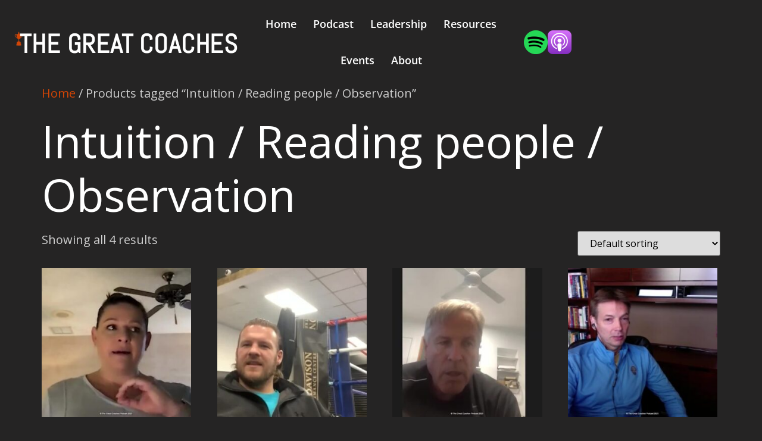

--- FILE ---
content_type: text/html; charset=UTF-8
request_url: https://thegreatcoachespodcast.com/product-tag/intuition-reading-people-observation/
body_size: 103935
content:
<!doctype html>
<html lang="en-AU">
<head>
	<meta charset="UTF-8">
	<meta name="viewport" content="width=device-width, initial-scale=1">
	<link rel="profile" href="https://gmpg.org/xfn/11">
	<script type="text/template" id="freeze-table-template">
  <div class="frzTbl antiscroll-wrap frzTbl--scrolled-to-left-edge">
    <div class="frzTbl-scroll-overlay antiscroll-inner">
        <div class="frzTbl-scroll-overlay__inner"></div>
    </div>
    <div class="frzTbl-content-wrapper">

        <!-- sticky outer heading -->
        <div class="frzTbl-fixed-heading-wrapper-outer">          
          <div class="frzTbl-fixed-heading-wrapper">
            <div class="frzTbl-fixed-heading-wrapper__inner">
              {{heading}}
            </div>    
          </div>
        </div>

        <!-- column shadows -->
        <div class="frzTbl-frozen-columns-wrapper">
          <!-- left -->
          <div class="frzTbl-frozen-columns-wrapper__columns frzTbl-frozen-columns-wrapper__columns--left {{hide-left-column}}"></div>
          <!-- right -->            
          <div class="frzTbl-frozen-columns-wrapper__columns frzTbl-frozen-columns-wrapper__columns--right {{hide-right-column}}"></div>
        </div>

        <!-- table -->
        <div class="frzTbl-table-wrapper">
          <div class="frzTbl-table-wrapper__inner">
            <div class="frzTbl-table-placeholder"></div>
          </div>
        </div>

    </div>
  </div>
</script><script type="text/template" id="tmpl-wcpt-product-form-loading-modal">
  <div class="wcpt-modal wcpt-product-form-loading-modal" data-wcpt-product-id="{{{ data.product_id }}}">
    <div class="wcpt-modal-content">
      <div class="wcpt-close-modal">
        <!-- close 'x' icon svg -->
        <span class="wcpt-icon wcpt-icon-x wcpt-close-modal-icon">
          <svg xmlns="http://www.w3.org/2000/svg" width="24" height="24" viewBox="0 0 24 24" fill="none" stroke="currentColor" stroke-width="2" stroke-linecap="round" stroke-linejoin="round" class="feather feather-x"><line x1="18" y1="6" x2="6" y2="18"></line><line x1="6" y1="6" x2="18" y2="18"></line>
          </svg>
        </span>
      </div>
      <span class="wcpt-product-form-loading-text">
        <i class="wcpt-ajax-badge">
          <!-- ajax loading icon svg -->
          <svg xmlns="http://www.w3.org/2000/svg" width="24" height="24" viewBox="0 0 24 24" fill="none" stroke="currentColor" stroke-width="2" stroke-linecap="round" stroke-linejoin="round" class="feather feather-loader" color="#384047">
            <line x1="12" y1="2" x2="12" y2="6"></line><line x1="12" y1="18" x2="12" y2="22"></line><line x1="4.93" y1="4.93" x2="7.76" y2="7.76"></line><line x1="16.24" y1="16.24" x2="19.07" y2="19.07"></line><line x1="2" y1="12" x2="6" y2="12"></line><line x1="18" y1="12" x2="22" y2="12"></line><line x1="4.93" y1="19.07" x2="7.76" y2="16.24"></line><line x1="16.24" y1="7.76" x2="19.07" y2="4.93"></line>
          </svg>
        </i>

        Loading&hellip;      </span>
    </div>
  </div>
</script>
<script type="text/template" id="tmpl-wcpt-cart-checkbox-trigger">
	<div 
		class="wcpt-cart-checkbox-trigger"
		data-wcpt-redirect-url=""
	>
		<style media="screen">
	@media(min-width:1200px){
		.wcpt-cart-checkbox-trigger {
			display: inline-block;
					}
	}
	@media(max-width:1100px){
		.wcpt-cart-checkbox-trigger {
			display: inline-block;
		}
	}

	.wcpt-cart-checkbox-trigger {
		background-color : #4CAF50; border-color : rgba(0, 0, 0, .1); color : rgba(255, 255, 255); 	}

</style>
Add selected (<span class="wcpt-total-selected"></span>) to cart	</div>
</script><meta name='robots' content='index, follow, max-image-preview:large, max-snippet:-1, max-video-preview:-1' />
<script id="cookieyes" type="text/javascript" src="https://cdn-cookieyes.com/client_data/a522fbcd593f73c774a0f5f7/script.js"></script>
	<!-- This site is optimized with the Yoast SEO plugin v26.8 - https://yoast.com/product/yoast-seo-wordpress/ -->
	<title>Intuition / Reading people / Observation Archives - Great Coaches</title>
	<link rel="canonical" href="https://thegreatcoachespodcast.com/product-tag/intuition-reading-people-observation/" />
	<meta property="og:locale" content="en_US" />
	<meta property="og:type" content="article" />
	<meta property="og:title" content="Intuition / Reading people / Observation Archives - Great Coaches" />
	<meta property="og:url" content="https://thegreatcoachespodcast.com/product-tag/intuition-reading-people-observation/" />
	<meta property="og:site_name" content="Great Coaches" />
	<meta name="twitter:card" content="summary_large_image" />
	<meta name="twitter:site" content="@coachesgreat" />
	<script type="application/ld+json" class="yoast-schema-graph">{"@context":"https://schema.org","@graph":[{"@type":"CollectionPage","@id":"https://thegreatcoachespodcast.com/product-tag/intuition-reading-people-observation/","url":"https://thegreatcoachespodcast.com/product-tag/intuition-reading-people-observation/","name":"Intuition / Reading people / Observation Archives - Great Coaches","isPartOf":{"@id":"https://thegreatcoachespodcast.com/#website"},"primaryImageOfPage":{"@id":"https://thegreatcoachespodcast.com/product-tag/intuition-reading-people-observation/#primaryimage"},"image":{"@id":"https://thegreatcoachespodcast.com/product-tag/intuition-reading-people-observation/#primaryimage"},"thumbnailUrl":"https://thegreatcoachespodcast.com/wp-content/uploads/2023/05/11.6-Boorman_1.jpg","breadcrumb":{"@id":"https://thegreatcoachespodcast.com/product-tag/intuition-reading-people-observation/#breadcrumb"},"inLanguage":"en-AU"},{"@type":"ImageObject","inLanguage":"en-AU","@id":"https://thegreatcoachespodcast.com/product-tag/intuition-reading-people-observation/#primaryimage","url":"https://thegreatcoachespodcast.com/wp-content/uploads/2023/05/11.6-Boorman_1.jpg","contentUrl":"https://thegreatcoachespodcast.com/wp-content/uploads/2023/05/11.6-Boorman_1.jpg","width":1920,"height":1080},{"@type":"BreadcrumbList","@id":"https://thegreatcoachespodcast.com/product-tag/intuition-reading-people-observation/#breadcrumb","itemListElement":[{"@type":"ListItem","position":1,"name":"Home","item":"https://thegreatcoachespodcast.com/"},{"@type":"ListItem","position":2,"name":"Intuition / Reading people / Observation"}]},{"@type":"WebSite","@id":"https://thegreatcoachespodcast.com/#website","url":"https://thegreatcoachespodcast.com/","name":"Great Coaches","description":"Great Leadership Library","publisher":{"@id":"https://thegreatcoachespodcast.com/#organization"},"potentialAction":[{"@type":"SearchAction","target":{"@type":"EntryPoint","urlTemplate":"https://thegreatcoachespodcast.com/?s={search_term_string}"},"query-input":{"@type":"PropertyValueSpecification","valueRequired":true,"valueName":"search_term_string"}}],"inLanguage":"en-AU"},{"@type":"Organization","@id":"https://thegreatcoachespodcast.com/#organization","name":"The Great Coaches Podcast","url":"https://thegreatcoachespodcast.com/","logo":{"@type":"ImageObject","inLanguage":"en-AU","@id":"https://thegreatcoachespodcast.com/#/schema/logo/image/","url":"https://thegreatcoachespodcast.com/wp-content/uploads/2023/04/Footer-Logo-2.webp","contentUrl":"https://thegreatcoachespodcast.com/wp-content/uploads/2023/04/Footer-Logo-2.webp","width":171,"height":177,"caption":"The Great Coaches Podcast"},"image":{"@id":"https://thegreatcoachespodcast.com/#/schema/logo/image/"},"sameAs":["https://www.facebook.com/TheGreatCoaches","https://x.com/coachesgreat","https://www.linkedin.com/company/the-great-coaches-podcast","https://www.instagram.com/the_great_coaches/"]}]}</script>
	<!-- / Yoast SEO plugin. -->


<link rel='dns-prefetch' href='//cdnjs.cloudflare.com' />
<link rel='dns-prefetch' href='//mreq.github.io' />
<link rel="alternate" type="application/rss+xml" title="Great Coaches &raquo; Feed" href="https://thegreatcoachespodcast.com/feed/" />
<link rel="alternate" type="application/rss+xml" title="Great Coaches &raquo; Comments Feed" href="https://thegreatcoachespodcast.com/comments/feed/" />
<link rel="alternate" type="application/rss+xml" title="Great Coaches &raquo; Intuition / Reading people / Observation Tag Feed" href="https://thegreatcoachespodcast.com/product-tag/intuition-reading-people-observation/feed/" />
<style id='wp-img-auto-sizes-contain-inline-css'>
img:is([sizes=auto i],[sizes^="auto," i]){contain-intrinsic-size:3000px 1500px}
/*# sourceURL=wp-img-auto-sizes-contain-inline-css */
</style>
<link rel='stylesheet' id='modal_survey_style-css' href='https://thegreatcoachespodcast.com/wp-content/plugins/modal_survey/templates/assets/css/modal_survey.css?ver=2.0.3.8' media='all' />
<link rel='stylesheet' id='circliful-css' href='https://thegreatcoachespodcast.com/wp-content/plugins/modal_survey/templates/assets/css/jquery.circliful.css?ver=2.0.3.8' media='all' />
<link rel='stylesheet' id='ms-jquery-ui-css' href='https://thegreatcoachespodcast.com/wp-content/plugins/modal_survey/templates/assets/css/ms-jquery-ui.css?ver=2.0.3.8' media='all' />
<link rel='stylesheet' id='modal_survey_themes-css' href='https://thegreatcoachespodcast.com/wp-content/plugins/modal_survey/templates/assets/css/themes.css?ver=2.0.3.8' media='all' />
<link rel='stylesheet' id='modal-survey-custom-style-css' href='https://thegreatcoachespodcast.com/wp-content/plugins/modal_survey/templates/assets/css/custom_ms.css?ver=6.9' media='all' />
<style id='modal-survey-custom-style-inline-css'>
.survey_answers:hover {
    background: #000 !important;
 }

.survey_answers.selected {
    background: #000 !important;

}

a.send-participant-form {
    background-color: #D34505  !important;
    color: white    !important;
    width: 50%  !important;
    align-content: left  !important;
    margin-left: auto  !important;
    margin-right: auto   !important; 
    margin-top; 30px   !important;
}

a.send-participant-form:hover {
background-color: #ffff   !important;
    color: #D34505    !important;
}

.ms-participant-form {
    width: 60% !important;
    align-items: left !important;
    text-align: left;

}

.ms-participant-form input {
    width: 50% !important;
    display: block;
    margin: 15px auto !important;
    boarder-width: 1px !important;
    boarder-radius: 3px !important;
}

label {
    margin-bottom: 10px;
    margin-top: 20px;
    margin-left: 5px;
    font-weight: 600;
}

.survey_question {
    background: rgba(24, 99, 220, 0);
    color: rgb(206, 206, 206);
    border: 0px solid rgb(206, 206, 206);
    font-size: 18px !important;
    text-align: left  !important;
    font-family: "Open Sans", serif;
    font-weight: 500;
    margin-top: 40px !important;
    margin-bottom:20px !important;
}


.ms-a-label {
    font-size: 16px;
padding:14px;
}


@media screen (min-width: 768px) {

.survey_element .survey_question {
    background: rgba(24, 99, 220, 0);
    color: rgb(206, 206, 206);
    border: 0px solid rgb(206, 206, 206);
    padding: 0px;
    font-size: 15 px !important;
    text-align: left;
    font-family: "Open Sans", serif;
}

.ms-a-label {
    font-size: 13px !imporatant;
}


.survey_form input[type="text"] {
	   box-sizing: border-box;
	    border: none !important;
	    border-radius: 1px !important;
	    margin: 20px !important;
	    display: flex !important;
}


.ms-custom-select-field select, .ms-form-name, .ms-form-email {
	    text-indent: 10px;
	    width: 100%;
	    background: #303030  !important;
	    color: white !important;
}

 .ms-participant-form input:not(.ms-custom-checkbox, .ms-custom-radiobox) {
    display: flex;
    border-width: 3px !important;
    border-radius: 10px !important;
    margin: 20px 10px !important;
}
.ms-custom-field input, .ms-custom-field textarea, .ms-custom-field select:not(.ms-custom-checkbox input) {
    margin: 4px !important;
    color: #CECECE;
    accent-color: #CECECE;
    background-color: #303030;
    border-style: none;
    border-color: #CECECE;
}

}
/*# sourceURL=modal-survey-custom-style-inline-css */
</style>
<link rel='stylesheet' id='modal_survey_rtaddon-css' href='https://thegreatcoachespodcast.com/wp-content/plugins/modal_survey_ranking_table/assets/css/modal_survey_rtaddon.css?ver=6.9' media='all' />
<link rel='stylesheet' id='woosb-blocks-css' href='https://thegreatcoachespodcast.com/wp-content/plugins/woo-product-bundle/assets/css/blocks.css?ver=8.4.4' media='all' />
<link rel='stylesheet' id='embedpress-css-css' href='https://thegreatcoachespodcast.com/wp-content/plugins/embedpress/assets/css/embedpress.css?ver=1769695485' media='all' />
<link rel='stylesheet' id='embedpress-blocks-style-css' href='https://thegreatcoachespodcast.com/wp-content/plugins/embedpress/assets/css/blocks.build.css?ver=1769695485' media='all' />
<link rel='stylesheet' id='embedpress-lazy-load-css-css' href='https://thegreatcoachespodcast.com/wp-content/plugins/embedpress/assets/css/lazy-load.css?ver=1769695485' media='all' />
<style id='wp-emoji-styles-inline-css'>

	img.wp-smiley, img.emoji {
		display: inline !important;
		border: none !important;
		box-shadow: none !important;
		height: 1em !important;
		width: 1em !important;
		margin: 0 0.07em !important;
		vertical-align: -0.1em !important;
		background: none !important;
		padding: 0 !important;
	}
/*# sourceURL=wp-emoji-styles-inline-css */
</style>
<link rel='stylesheet' id='wp-block-library-css' href='https://thegreatcoachespodcast.com/wp-includes/css/dist/block-library/style.min.css?ver=6.9' media='all' />
<style id='classic-theme-styles-inline-css'>
/*! This file is auto-generated */
.wp-block-button__link{color:#fff;background-color:#32373c;border-radius:9999px;box-shadow:none;text-decoration:none;padding:calc(.667em + 2px) calc(1.333em + 2px);font-size:1.125em}.wp-block-file__button{background:#32373c;color:#fff;text-decoration:none}
/*# sourceURL=/wp-includes/css/classic-themes.min.css */
</style>
<style id='global-styles-inline-css'>
:root{--wp--preset--aspect-ratio--square: 1;--wp--preset--aspect-ratio--4-3: 4/3;--wp--preset--aspect-ratio--3-4: 3/4;--wp--preset--aspect-ratio--3-2: 3/2;--wp--preset--aspect-ratio--2-3: 2/3;--wp--preset--aspect-ratio--16-9: 16/9;--wp--preset--aspect-ratio--9-16: 9/16;--wp--preset--color--black: #000000;--wp--preset--color--cyan-bluish-gray: #abb8c3;--wp--preset--color--white: #ffffff;--wp--preset--color--pale-pink: #f78da7;--wp--preset--color--vivid-red: #cf2e2e;--wp--preset--color--luminous-vivid-orange: #ff6900;--wp--preset--color--luminous-vivid-amber: #fcb900;--wp--preset--color--light-green-cyan: #7bdcb5;--wp--preset--color--vivid-green-cyan: #00d084;--wp--preset--color--pale-cyan-blue: #8ed1fc;--wp--preset--color--vivid-cyan-blue: #0693e3;--wp--preset--color--vivid-purple: #9b51e0;--wp--preset--gradient--vivid-cyan-blue-to-vivid-purple: linear-gradient(135deg,rgb(6,147,227) 0%,rgb(155,81,224) 100%);--wp--preset--gradient--light-green-cyan-to-vivid-green-cyan: linear-gradient(135deg,rgb(122,220,180) 0%,rgb(0,208,130) 100%);--wp--preset--gradient--luminous-vivid-amber-to-luminous-vivid-orange: linear-gradient(135deg,rgb(252,185,0) 0%,rgb(255,105,0) 100%);--wp--preset--gradient--luminous-vivid-orange-to-vivid-red: linear-gradient(135deg,rgb(255,105,0) 0%,rgb(207,46,46) 100%);--wp--preset--gradient--very-light-gray-to-cyan-bluish-gray: linear-gradient(135deg,rgb(238,238,238) 0%,rgb(169,184,195) 100%);--wp--preset--gradient--cool-to-warm-spectrum: linear-gradient(135deg,rgb(74,234,220) 0%,rgb(151,120,209) 20%,rgb(207,42,186) 40%,rgb(238,44,130) 60%,rgb(251,105,98) 80%,rgb(254,248,76) 100%);--wp--preset--gradient--blush-light-purple: linear-gradient(135deg,rgb(255,206,236) 0%,rgb(152,150,240) 100%);--wp--preset--gradient--blush-bordeaux: linear-gradient(135deg,rgb(254,205,165) 0%,rgb(254,45,45) 50%,rgb(107,0,62) 100%);--wp--preset--gradient--luminous-dusk: linear-gradient(135deg,rgb(255,203,112) 0%,rgb(199,81,192) 50%,rgb(65,88,208) 100%);--wp--preset--gradient--pale-ocean: linear-gradient(135deg,rgb(255,245,203) 0%,rgb(182,227,212) 50%,rgb(51,167,181) 100%);--wp--preset--gradient--electric-grass: linear-gradient(135deg,rgb(202,248,128) 0%,rgb(113,206,126) 100%);--wp--preset--gradient--midnight: linear-gradient(135deg,rgb(2,3,129) 0%,rgb(40,116,252) 100%);--wp--preset--font-size--small: 13px;--wp--preset--font-size--medium: 20px;--wp--preset--font-size--large: 36px;--wp--preset--font-size--x-large: 42px;--wp--preset--spacing--20: 0.44rem;--wp--preset--spacing--30: 0.67rem;--wp--preset--spacing--40: 1rem;--wp--preset--spacing--50: 1.5rem;--wp--preset--spacing--60: 2.25rem;--wp--preset--spacing--70: 3.38rem;--wp--preset--spacing--80: 5.06rem;--wp--preset--shadow--natural: 6px 6px 9px rgba(0, 0, 0, 0.2);--wp--preset--shadow--deep: 12px 12px 50px rgba(0, 0, 0, 0.4);--wp--preset--shadow--sharp: 6px 6px 0px rgba(0, 0, 0, 0.2);--wp--preset--shadow--outlined: 6px 6px 0px -3px rgb(255, 255, 255), 6px 6px rgb(0, 0, 0);--wp--preset--shadow--crisp: 6px 6px 0px rgb(0, 0, 0);}:where(.is-layout-flex){gap: 0.5em;}:where(.is-layout-grid){gap: 0.5em;}body .is-layout-flex{display: flex;}.is-layout-flex{flex-wrap: wrap;align-items: center;}.is-layout-flex > :is(*, div){margin: 0;}body .is-layout-grid{display: grid;}.is-layout-grid > :is(*, div){margin: 0;}:where(.wp-block-columns.is-layout-flex){gap: 2em;}:where(.wp-block-columns.is-layout-grid){gap: 2em;}:where(.wp-block-post-template.is-layout-flex){gap: 1.25em;}:where(.wp-block-post-template.is-layout-grid){gap: 1.25em;}.has-black-color{color: var(--wp--preset--color--black) !important;}.has-cyan-bluish-gray-color{color: var(--wp--preset--color--cyan-bluish-gray) !important;}.has-white-color{color: var(--wp--preset--color--white) !important;}.has-pale-pink-color{color: var(--wp--preset--color--pale-pink) !important;}.has-vivid-red-color{color: var(--wp--preset--color--vivid-red) !important;}.has-luminous-vivid-orange-color{color: var(--wp--preset--color--luminous-vivid-orange) !important;}.has-luminous-vivid-amber-color{color: var(--wp--preset--color--luminous-vivid-amber) !important;}.has-light-green-cyan-color{color: var(--wp--preset--color--light-green-cyan) !important;}.has-vivid-green-cyan-color{color: var(--wp--preset--color--vivid-green-cyan) !important;}.has-pale-cyan-blue-color{color: var(--wp--preset--color--pale-cyan-blue) !important;}.has-vivid-cyan-blue-color{color: var(--wp--preset--color--vivid-cyan-blue) !important;}.has-vivid-purple-color{color: var(--wp--preset--color--vivid-purple) !important;}.has-black-background-color{background-color: var(--wp--preset--color--black) !important;}.has-cyan-bluish-gray-background-color{background-color: var(--wp--preset--color--cyan-bluish-gray) !important;}.has-white-background-color{background-color: var(--wp--preset--color--white) !important;}.has-pale-pink-background-color{background-color: var(--wp--preset--color--pale-pink) !important;}.has-vivid-red-background-color{background-color: var(--wp--preset--color--vivid-red) !important;}.has-luminous-vivid-orange-background-color{background-color: var(--wp--preset--color--luminous-vivid-orange) !important;}.has-luminous-vivid-amber-background-color{background-color: var(--wp--preset--color--luminous-vivid-amber) !important;}.has-light-green-cyan-background-color{background-color: var(--wp--preset--color--light-green-cyan) !important;}.has-vivid-green-cyan-background-color{background-color: var(--wp--preset--color--vivid-green-cyan) !important;}.has-pale-cyan-blue-background-color{background-color: var(--wp--preset--color--pale-cyan-blue) !important;}.has-vivid-cyan-blue-background-color{background-color: var(--wp--preset--color--vivid-cyan-blue) !important;}.has-vivid-purple-background-color{background-color: var(--wp--preset--color--vivid-purple) !important;}.has-black-border-color{border-color: var(--wp--preset--color--black) !important;}.has-cyan-bluish-gray-border-color{border-color: var(--wp--preset--color--cyan-bluish-gray) !important;}.has-white-border-color{border-color: var(--wp--preset--color--white) !important;}.has-pale-pink-border-color{border-color: var(--wp--preset--color--pale-pink) !important;}.has-vivid-red-border-color{border-color: var(--wp--preset--color--vivid-red) !important;}.has-luminous-vivid-orange-border-color{border-color: var(--wp--preset--color--luminous-vivid-orange) !important;}.has-luminous-vivid-amber-border-color{border-color: var(--wp--preset--color--luminous-vivid-amber) !important;}.has-light-green-cyan-border-color{border-color: var(--wp--preset--color--light-green-cyan) !important;}.has-vivid-green-cyan-border-color{border-color: var(--wp--preset--color--vivid-green-cyan) !important;}.has-pale-cyan-blue-border-color{border-color: var(--wp--preset--color--pale-cyan-blue) !important;}.has-vivid-cyan-blue-border-color{border-color: var(--wp--preset--color--vivid-cyan-blue) !important;}.has-vivid-purple-border-color{border-color: var(--wp--preset--color--vivid-purple) !important;}.has-vivid-cyan-blue-to-vivid-purple-gradient-background{background: var(--wp--preset--gradient--vivid-cyan-blue-to-vivid-purple) !important;}.has-light-green-cyan-to-vivid-green-cyan-gradient-background{background: var(--wp--preset--gradient--light-green-cyan-to-vivid-green-cyan) !important;}.has-luminous-vivid-amber-to-luminous-vivid-orange-gradient-background{background: var(--wp--preset--gradient--luminous-vivid-amber-to-luminous-vivid-orange) !important;}.has-luminous-vivid-orange-to-vivid-red-gradient-background{background: var(--wp--preset--gradient--luminous-vivid-orange-to-vivid-red) !important;}.has-very-light-gray-to-cyan-bluish-gray-gradient-background{background: var(--wp--preset--gradient--very-light-gray-to-cyan-bluish-gray) !important;}.has-cool-to-warm-spectrum-gradient-background{background: var(--wp--preset--gradient--cool-to-warm-spectrum) !important;}.has-blush-light-purple-gradient-background{background: var(--wp--preset--gradient--blush-light-purple) !important;}.has-blush-bordeaux-gradient-background{background: var(--wp--preset--gradient--blush-bordeaux) !important;}.has-luminous-dusk-gradient-background{background: var(--wp--preset--gradient--luminous-dusk) !important;}.has-pale-ocean-gradient-background{background: var(--wp--preset--gradient--pale-ocean) !important;}.has-electric-grass-gradient-background{background: var(--wp--preset--gradient--electric-grass) !important;}.has-midnight-gradient-background{background: var(--wp--preset--gradient--midnight) !important;}.has-small-font-size{font-size: var(--wp--preset--font-size--small) !important;}.has-medium-font-size{font-size: var(--wp--preset--font-size--medium) !important;}.has-large-font-size{font-size: var(--wp--preset--font-size--large) !important;}.has-x-large-font-size{font-size: var(--wp--preset--font-size--x-large) !important;}
:where(.wp-block-post-template.is-layout-flex){gap: 1.25em;}:where(.wp-block-post-template.is-layout-grid){gap: 1.25em;}
:where(.wp-block-term-template.is-layout-flex){gap: 1.25em;}:where(.wp-block-term-template.is-layout-grid){gap: 1.25em;}
:where(.wp-block-columns.is-layout-flex){gap: 2em;}:where(.wp-block-columns.is-layout-grid){gap: 2em;}
:root :where(.wp-block-pullquote){font-size: 1.5em;line-height: 1.6;}
/*# sourceURL=global-styles-inline-css */
</style>
<link rel='stylesheet' id='antiscroll-css' href='https://thegreatcoachespodcast.com/wp-content/plugins/not_wc-product-table-pro/assets/antiscroll/css.css?ver=2.9.5' media='all' />
<link rel='stylesheet' id='freeze_table-css' href='https://thegreatcoachespodcast.com/wp-content/plugins/not_wc-product-table-pro/assets/freeze_table_v2/css.css?ver=2.9.5' media='all' />
<link rel='stylesheet' id='photoswipe-css' href='https://thegreatcoachespodcast.com/wp-content/plugins/woocommerce/assets/css/photoswipe/photoswipe.min.css?ver=2.9.5' media='all' />
<link rel='stylesheet' id='photoswipe-default-skin-css' href='https://thegreatcoachespodcast.com/wp-content/plugins/woocommerce/assets/css/photoswipe/default-skin/default-skin.min.css?ver=2.9.5' media='all' />
<link rel='stylesheet' id='multirange-css' href='https://thegreatcoachespodcast.com/wp-content/plugins/not_wc-product-table-pro/assets/multirange/css.css?ver=2.9.5' media='all' />
<link rel='stylesheet' id='wcpt-css' href='https://thegreatcoachespodcast.com/wp-content/plugins/not_wc-product-table-pro/assets/css.min.css?ver=2.9.5' media='all' />
<style id='wcpt-inline-css'>

    .mejs-button>button {
      background: transparent url(https://thegreatcoachespodcast.com/wp-includes/js/mediaelement/mejs-controls.svg) !important;
    }
    .mejs-mute>button {
      background-position: -60px 0 !important;
    }    
    .mejs-unmute>button {
      background-position: -40px 0 !important;
    }    
    .mejs-pause>button {
      background-position: -20px 0 !important;
    }    
  
  /* WCPT PRO - WPC Product Bundles for WooCommerce integration */
  .wcpt-modal-content .woosb-wrap {
    padding: 10px 25px 0;
  }
  .wcpt-modal-content .woosb-wrap + .stock {
    padding: 0 25px 20px !important;
    margin: 0;
  }
  
/*# sourceURL=wcpt-inline-css */
</style>
<link rel='stylesheet' id='mediaelement-css' href='https://thegreatcoachespodcast.com/wp-includes/js/mediaelement/mediaelementplayer-legacy.min.css?ver=4.2.17' media='all' />
<link rel='stylesheet' id='wp-mediaelement-css' href='https://thegreatcoachespodcast.com/wp-includes/js/mediaelement/wp-mediaelement.min.css?ver=6.9' media='all' />
<link rel='stylesheet' id='pdf-generator-addon-for-elementor-page-builder-css' href='https://thegreatcoachespodcast.com/wp-content/plugins/pdf-generator-addon-for-elementor-page-builder/public/css/pdf-generator-addon-for-elementor-page-builder-public.css?ver=2.1.0' media='all' />
<link rel='stylesheet' id='frontcss-css' href='https://thegreatcoachespodcast.com/wp-content/plugins/product-video-for-woocommerce/front/css/afpv_front.css?ver=3.4.1' media='all' />
<link rel='stylesheet' id='upload)_files_l_ty-css' href='https://cdnjs.cloudflare.com/ajax/libs/slick-carousel/1.5.9/slick.min.css?ver=1.0' media='' />
<link rel='stylesheet' id='upload)_files_li_ty-css' href='https://cdnjs.cloudflare.com/ajax/libs/font-awesome/4.7.0/css/font-awesome.min.css?ver=1.0' media='' />
<link rel='stylesheet' id='upload)_files_link_ty-css' href='https://cdnjs.cloudflare.com/ajax/libs/slick-carousel/1.5.9/slick-theme.min.css?ver=1.0' media='' />
<link rel='stylesheet' id='upload)_files_link_typ-css' href='https://mreq.github.io/slick-lightbox/dist/slick-lightbox.css?ver=1.0' media='' />
<link rel='stylesheet' id='woocommerce-layout-css' href='https://thegreatcoachespodcast.com/wp-content/plugins/woocommerce/assets/css/woocommerce-layout.css?ver=10.3.5' media='all' />
<link rel='stylesheet' id='woocommerce-smallscreen-css' href='https://thegreatcoachespodcast.com/wp-content/plugins/woocommerce/assets/css/woocommerce-smallscreen.css?ver=10.3.5' media='only screen and (max-width: 768px)' />
<link rel='stylesheet' id='woocommerce-general-css' href='https://thegreatcoachespodcast.com/wp-content/plugins/woocommerce/assets/css/woocommerce.css?ver=10.3.5' media='all' />
<style id='woocommerce-inline-inline-css'>
.woocommerce form .form-row .required { visibility: visible; }
/*# sourceURL=woocommerce-inline-inline-css */
</style>
<link rel='stylesheet' id='brands-styles-css' href='https://thegreatcoachespodcast.com/wp-content/plugins/woocommerce/assets/css/brands.css?ver=10.3.5' media='all' />
<link rel='stylesheet' id='woosb-frontend-css' href='https://thegreatcoachespodcast.com/wp-content/plugins/woo-product-bundle/assets/css/frontend.css?ver=8.4.4' media='all' />
<link rel='stylesheet' id='parent-css' href='https://thegreatcoachespodcast.com/wp-content/themes/hello-elementor/style.css?ver=6.9' media='all' />
<link rel='stylesheet' id='hello-elementor-css' href='https://thegreatcoachespodcast.com/wp-content/themes/hello-elementor/style.min.css?ver=3.1.1' media='all' />
<link rel='stylesheet' id='hello-elementor-theme-style-css' href='https://thegreatcoachespodcast.com/wp-content/themes/hello-elementor/theme.min.css?ver=3.1.1' media='all' />
<link rel='stylesheet' id='hello-elementor-header-footer-css' href='https://thegreatcoachespodcast.com/wp-content/themes/hello-elementor/header-footer.min.css?ver=3.1.1' media='all' />
<link rel='stylesheet' id='elementor-frontend-css' href='https://thegreatcoachespodcast.com/wp-content/uploads/elementor/css/custom-frontend.min.css?ver=1770041046' media='all' />
<link rel='stylesheet' id='elementor-post-5-css' href='https://thegreatcoachespodcast.com/wp-content/uploads/elementor/css/post-5.css?ver=1770041046' media='all' />
<link rel='stylesheet' id='woo-product-widgets-for-elementor-css' href='https://thegreatcoachespodcast.com/wp-content/plugins/woo-products-widgets-for-elementor/assets/css/woo-products-widgets.css?ver=2.0.0' media='all' />
<style id='woo-product-widgets-for-elementor-inline-css'>
@font-face {
			font-family: "WooCommerce";
			src: url("https://thegreatcoachespodcast.com/wp-content/plugins/woocommerce/assets/fonts/WooCommerce.eot");
			src: url("https://thegreatcoachespodcast.com/wp-content/plugins/woocommerce/assets/fonts/WooCommerce.eot?#iefix") format("embedded-opentype"),
				url("https://thegreatcoachespodcast.com/wp-content/plugins/woocommerce/assets/fonts/WooCommerce.woff") format("woff"),
				url("https://thegreatcoachespodcast.com/wp-content/plugins/woocommerce/assets/fonts/WooCommerce.ttf") format("truetype"),
				url("https://thegreatcoachespodcast.com/wp-content/plugins/woocommerce/assets/fonts/WooCommerce.svg#WooCommerce") format("svg");
			font-weight: normal;
			font-style: normal;
			}
/*# sourceURL=woo-product-widgets-for-elementor-inline-css */
</style>
<link rel='stylesheet' id='wpdreams-asl-basic-css' href='https://thegreatcoachespodcast.com/wp-content/plugins/ajax-search-lite/css/style.basic.css?ver=4.13.4' media='all' />
<style id='wpdreams-asl-basic-inline-css'>

					div[id*='ajaxsearchlitesettings'].searchsettings .asl_option_inner label {
						font-size: 0px !important;
						color: rgba(0, 0, 0, 0);
					}
					div[id*='ajaxsearchlitesettings'].searchsettings .asl_option_inner label:after {
						font-size: 11px !important;
						position: absolute;
						top: 0;
						left: 0;
						z-index: 1;
					}
					.asl_w_container {
						width: 400px;
						margin: 0px 0px 0px 0px;
						min-width: 200px;
					}
					div[id*='ajaxsearchlite'].asl_m {
						width: 100%;
					}
					div[id*='ajaxsearchliteres'].wpdreams_asl_results div.resdrg span.highlighted {
						font-weight: bold;
						color: rgba(217, 49, 43, 1);
						background-color: rgba(238, 238, 238, 1);
					}
					div[id*='ajaxsearchliteres'].wpdreams_asl_results .results img.asl_image {
						width: 70px;
						height: 70px;
						object-fit: cover;
					}
					div[id*='ajaxsearchlite'].asl_r .results {
						max-height: none;
					}
					div[id*='ajaxsearchlite'].asl_r {
						position: absolute;
					}
				
						div.asl_r.asl_w.vertical .results .item::after {
							display: block;
							position: absolute;
							bottom: 0;
							content: '';
							height: 1px;
							width: 100%;
							background: #D8D8D8;
						}
						div.asl_r.asl_w.vertical .results .item.asl_last_item::after {
							display: none;
						}
					
						@media only screen and (min-width: 641px) and (max-width: 1024px) {
							.asl_w_container {
								width: 100% !important;
							}
						}
					
						@media only screen and (max-width: 640px) {
							.asl_w_container {
								width: 100% !important;
							}
						}
					
/*# sourceURL=wpdreams-asl-basic-inline-css */
</style>
<link rel='stylesheet' id='wpdreams-asl-instance-css' href='https://thegreatcoachespodcast.com/wp-content/plugins/ajax-search-lite/css/style-curvy-black.css?ver=4.13.4' media='all' />
<link rel='stylesheet' id='widget-image-css' href='https://thegreatcoachespodcast.com/wp-content/plugins/elementor/assets/css/widget-image.min.css?ver=3.35.0' media='all' />
<link rel='stylesheet' id='widget-heading-css' href='https://thegreatcoachespodcast.com/wp-content/plugins/elementor/assets/css/widget-heading.min.css?ver=3.35.0' media='all' />
<link rel='stylesheet' id='widget-nav-menu-css' href='https://thegreatcoachespodcast.com/wp-content/uploads/elementor/css/custom-pro-widget-nav-menu.min.css?ver=1770041046' media='all' />
<link rel='stylesheet' id='e-sticky-css' href='https://thegreatcoachespodcast.com/wp-content/plugins/elementor-pro/assets/css/modules/sticky.min.css?ver=3.34.4' media='all' />
<link rel='stylesheet' id='widget-icon-list-css' href='https://thegreatcoachespodcast.com/wp-content/uploads/elementor/css/custom-widget-icon-list.min.css?ver=1770041046' media='all' />
<link rel='stylesheet' id='widget-divider-css' href='https://thegreatcoachespodcast.com/wp-content/plugins/elementor/assets/css/widget-divider.min.css?ver=3.35.0' media='all' />
<link rel='stylesheet' id='widget-social-icons-css' href='https://thegreatcoachespodcast.com/wp-content/plugins/elementor/assets/css/widget-social-icons.min.css?ver=3.35.0' media='all' />
<link rel='stylesheet' id='e-apple-webkit-css' href='https://thegreatcoachespodcast.com/wp-content/uploads/elementor/css/custom-apple-webkit.min.css?ver=1770041046' media='all' />
<link rel='stylesheet' id='font-awesome-5-all-css' href='https://thegreatcoachespodcast.com/wp-content/plugins/elementor/assets/lib/font-awesome/css/all.min.css?ver=3.35.0' media='all' />
<link rel='stylesheet' id='font-awesome-4-shim-css' href='https://thegreatcoachespodcast.com/wp-content/plugins/elementor/assets/lib/font-awesome/css/v4-shims.min.css?ver=3.35.0' media='all' />
<link rel='stylesheet' id='elementor-post-31-css' href='https://thegreatcoachespodcast.com/wp-content/uploads/elementor/css/post-31.css?ver=1770041046' media='all' />
<link rel='stylesheet' id='elementor-post-585-css' href='https://thegreatcoachespodcast.com/wp-content/uploads/elementor/css/post-585.css?ver=1770041046' media='all' />
<link rel='stylesheet' id='sti-style-css' href='https://thegreatcoachespodcast.com/wp-content/plugins/share-this-image/assets/css/sti.min.css?ver=2.11' media='all' />
<link rel='stylesheet' id='elementor-gf-local-raleway-css' href='https://thegreatcoachespodcast.com/wp-content/uploads/elementor/google-fonts/css/raleway.css?ver=1742220332' media='all' />
<link rel='stylesheet' id='elementor-gf-local-roboto-css' href='https://thegreatcoachespodcast.com/wp-content/uploads/elementor/google-fonts/css/roboto.css?ver=1742220401' media='all' />
<link rel='stylesheet' id='elementor-gf-local-opensans-css' href='https://thegreatcoachespodcast.com/wp-content/uploads/elementor/google-fonts/css/opensans.css?ver=1742220431' media='all' />
<link rel='stylesheet' id='elementor-gf-local-abel-css' href='https://thegreatcoachespodcast.com/wp-content/uploads/elementor/google-fonts/css/abel.css?ver=1742220433' media='all' />
<script type="text/template" id="tmpl-variation-template">
	<div class="woocommerce-variation-description">{{{ data.variation.variation_description }}}</div>
	<div class="woocommerce-variation-price">{{{ data.variation.price_html }}}</div>
	<div class="woocommerce-variation-availability">{{{ data.variation.availability_html }}}</div>
</script>
<script type="text/template" id="tmpl-unavailable-variation-template">
	<p role="alert">Sorry, this product is unavailable. Please choose a different combination.</p>
</script>
  <script>
    if( typeof wcpt_persist_params === 'undefined' ){
      var wcpt_persist_params = [];
    }
    wcpt_persist_params.push('hide_form');
  </script>
    <script>
    if( typeof wcpt_persist_params === 'undefined' ){
      var wcpt_persist_params = [];
    }
    wcpt_persist_params.push('post_type', 's', 'term', 'taxonomy');    
  </script>
    <script>
    if( typeof wcpt_persist_params === 'undefined' ){
      var wcpt_persist_params = [];
    }
    wcpt_persist_params = wcpt_persist_params.concat(["min_price","max_price","rating_filter","filter_coach-name","filter_duration","filter_sport"]);
  </script>
    <script>
    if( typeof wcpt_persist_params === 'undefined' ){
      var wcpt_persist_params = [];
    }
    wcpt_persist_params.push('lang');
  </script>
    <script>
    if( typeof wcpt_persist_params === 'undefined' ){
      var wcpt_persist_params = [];
    }
    wcpt_persist_params.push('search_id');
  </script>
  <script src="https://thegreatcoachespodcast.com/wp-includes/js/jquery/jquery.min.js?ver=3.7.1" id="jquery-core-js"></script>
<script src="https://thegreatcoachespodcast.com/wp-includes/js/jquery/jquery-migrate.min.js?ver=3.4.1" id="jquery-migrate-js"></script>
<script src="https://thegreatcoachespodcast.com/wp-includes/js/jquery/ui/core.min.js?ver=1.13.3" id="jquery-ui-core-js"></script>
<script src="https://thegreatcoachespodcast.com/wp-includes/js/jquery/ui/mouse.min.js?ver=1.13.3" id="jquery-ui-mouse-js"></script>
<script src="https://thegreatcoachespodcast.com/wp-includes/js/jquery/ui/slider.min.js?ver=1.13.3" id="jquery-ui-slider-js"></script>
<script src="https://thegreatcoachespodcast.com/wp-content/plugins/modal_survey/templates/assets/js/jquery.visible.min.js?ver=1.10.2" id="jquery-visible-js"></script>
<script src="https://thegreatcoachespodcast.com/wp-content/plugins/modal_survey/templates/assets/js/msChart.min.js?ver=1.10.3" id="mschartjs-js"></script>
<script src="https://thegreatcoachespodcast.com/wp-content/plugins/modal_survey/templates/assets/js/printthis.js?ver=1.0.0" id="printthis-js"></script>
<script src="https://thegreatcoachespodcast.com/wp-content/plugins/modal_survey/templates/assets/js/modal_survey_answer.js?ver=2.0.3.8" id="modal_survey_answer_script-js"></script>
<script src="https://thegreatcoachespodcast.com/wp-content/plugins/modal_survey/templates/assets/js/modal_survey.js?ver=2.0.3.8" id="modal_survey_script-js"></script>
<script src="https://thegreatcoachespodcast.com/wp-content/plugins/modal_survey/templates/assets/js/jquery.circliful.min.js?ver=1.0.2" id="circliful-js"></script>
<script src="https://thegreatcoachespodcast.com/wp-content/plugins/modal_survey/templates/assets/js/touch.punch.js?ver=1.0.2" id="touchpunch-js"></script>
<script src="https://thegreatcoachespodcast.com/wp-includes/js/underscore.min.js?ver=1.13.7" id="underscore-js"></script>
<script id="wp-util-js-extra">
var _wpUtilSettings = {"ajax":{"url":"/wp-admin/admin-ajax.php"}};
//# sourceURL=wp-util-js-extra
</script>
<script src="https://thegreatcoachespodcast.com/wp-includes/js/wp-util.min.js?ver=6.9" id="wp-util-js"></script>
<script id="wc-add-to-cart-js-extra">
var wc_add_to_cart_params = {"ajax_url":"/wp-admin/admin-ajax.php","wc_ajax_url":"/?wc-ajax=%%endpoint%%","i18n_view_cart":"View cart","cart_url":"https://thegreatcoachespodcast.com/cart/","is_cart":"","cart_redirect_after_add":"no"};
//# sourceURL=wc-add-to-cart-js-extra
</script>
<script src="https://thegreatcoachespodcast.com/wp-content/plugins/woocommerce/assets/js/frontend/add-to-cart.min.js?ver=10.3.5" id="wc-add-to-cart-js" defer data-wp-strategy="defer"></script>
<script id="wc-add-to-cart-variation-js-extra">
var wc_add_to_cart_variation_params = {"wc_ajax_url":"/?wc-ajax=%%endpoint%%","i18n_no_matching_variations_text":"Sorry, no products matched your selection. Please choose a different combination.","i18n_make_a_selection_text":"Please select some product options before adding this product to your cart.","i18n_unavailable_text":"Sorry, this product is unavailable. Please choose a different combination.","i18n_reset_alert_text":"Your selection has been reset. Please select some product options before adding this product to your cart."};
//# sourceURL=wc-add-to-cart-variation-js-extra
</script>
<script src="https://thegreatcoachespodcast.com/wp-content/plugins/woocommerce/assets/js/frontend/add-to-cart-variation.min.js?ver=10.3.5" id="wc-add-to-cart-variation-js" defer data-wp-strategy="defer"></script>
<script id="pdf-generator-addon-for-elementor-page-builder-js-extra">
var rtw_pgaepb_obj = {"ajax_url":"https://thegreatcoachespodcast.com/wp-admin/admin-ajax.php","rtw_pgaepb_nonce":"e834f238e8","some_thing_msg":"Some Thing Went Wrong! Please Try Again"};
//# sourceURL=pdf-generator-addon-for-elementor-page-builder-js-extra
</script>
<script src="https://thegreatcoachespodcast.com/wp-content/plugins/pdf-generator-addon-for-elementor-page-builder/public/js/pdf-generator-addon-for-elementor-page-builder-public.js?ver=2.1.0" id="pdf-generator-addon-for-elementor-page-builder-js"></script>
<script src="https://thegreatcoachespodcast.com/wp-content/plugins/product-video-for-woocommerce/front/js/html5lightbox.js?ver=1.0.0" id="html5lightbox-js"></script>
<script src="https://cdnjs.cloudflare.com/ajax/libs/slick-carousel/1.9.0/slick.min.js?ver=1.0" id="upload)_files_link_ty-js"></script>
<script src="https://mreq.github.io/slick-lightbox/dist/slick-lightbox.js?ver=1.0" id="upload)_files_link_typ-js"></script>
<script id="afpv-front-js-extra">
var afpv_gallery_thumb_setting = {"afpv_gallery_pos":"pv_gallery_thumbnail_bottom_position","afpv_gallery_thumbnail_to_show":"4","afpv_arrows_gallery_controller":"yes","afpv_dots_gallery_controller":"yes"};
//# sourceURL=afpv-front-js-extra
</script>
<script src="https://thegreatcoachespodcast.com/wp-content/plugins/product-video-for-woocommerce/front/js/afpv-custom-gallery.js?ver=1.0.0" id="afpv-front-js"></script>
<script src="https://thegreatcoachespodcast.com/wp-content/plugins/woocommerce/assets/js/jquery-blockui/jquery.blockUI.min.js?ver=2.7.0-wc.10.3.5" id="wc-jquery-blockui-js" defer data-wp-strategy="defer"></script>
<script src="https://thegreatcoachespodcast.com/wp-content/plugins/woocommerce/assets/js/js-cookie/js.cookie.min.js?ver=2.1.4-wc.10.3.5" id="wc-js-cookie-js" defer data-wp-strategy="defer"></script>
<script id="woocommerce-js-extra">
var woocommerce_params = {"ajax_url":"/wp-admin/admin-ajax.php","wc_ajax_url":"/?wc-ajax=%%endpoint%%","i18n_password_show":"Show password","i18n_password_hide":"Hide password"};
//# sourceURL=woocommerce-js-extra
</script>
<script src="https://thegreatcoachespodcast.com/wp-content/plugins/woocommerce/assets/js/frontend/woocommerce.min.js?ver=10.3.5" id="woocommerce-js" defer data-wp-strategy="defer"></script>
<script id="WCPAY_ASSETS-js-extra">
var wcpayAssets = {"url":"https://thegreatcoachespodcast.com/wp-content/plugins/woocommerce-payments/dist/"};
//# sourceURL=WCPAY_ASSETS-js-extra
</script>
<script src="https://thegreatcoachespodcast.com/wp-content/plugins/elementor/assets/lib/font-awesome/js/v4-shims.min.js?ver=3.35.0" id="font-awesome-4-shim-js"></script>
<script src="https://thegreatcoachespodcast.com/wp-content/plugins/mp3-music-player-by-sonaar/public/js/perfect-scrollbar.min.js?ver=5.10" id="sonaar-music-scrollbar-js"></script>
<link rel="https://api.w.org/" href="https://thegreatcoachespodcast.com/wp-json/" /><link rel="alternate" title="JSON" type="application/json" href="https://thegreatcoachespodcast.com/wp-json/wp/v2/product_tag/174" /><link rel="EditURI" type="application/rsd+xml" title="RSD" href="https://thegreatcoachespodcast.com/xmlrpc.php?rsd" />
<meta name="generator" content="WordPress 6.9" />
<meta name="generator" content="WooCommerce 10.3.5" />
<meta name="generator" content="Powered by Modal Survey 2.0.3.8 - Survey, Poll and Quiz builder plugin for WordPress with interactive charts and detailed results." />
<meta name="generator" content="performance-lab 4.0.1; plugins: webp-uploads">
<meta name="generator" content="webp-uploads 2.6.1">

<!-- This website runs the Product Feed PRO for WooCommerce by AdTribes.io plugin - version woocommercesea_option_installed_version -->
<!-- Google site verification - Google for WooCommerce -->
<meta name="google-site-verification" content="rkVCpqe49An-OFOJfVr9lmIyO0TRVLYfEQLU2613aqo" />
	<noscript><style>.woocommerce-product-gallery{ opacity: 1 !important; }</style></noscript>
					<link rel="preconnect" href="https://fonts.gstatic.com" crossorigin />
				<link rel="preload" as="style" href="//fonts.googleapis.com/css?family=Open+Sans&display=swap" />
								<link rel="stylesheet" href="//fonts.googleapis.com/css?family=Open+Sans&display=swap" media="all" />
				<meta name="generator" content="Elementor 3.35.0; features: e_font_icon_svg, additional_custom_breakpoints; settings: css_print_method-external, google_font-enabled, font_display-swap">
<!-- Google tag (gtag.js) -->
<script async src="https://www.googletagmanager.com/gtag/js?id=G-ZN4VSNRFY1"></script>
<script>
  window.dataLayer = window.dataLayer || [];
  function gtag(){dataLayer.push(arguments);}
  gtag('js', new Date());

  gtag('config', 'G-ZN4VSNRFY1');
</script>
<meta name="msvalidate.01" content="C934A6CF324B86F63D17708D3D953D50" />
<script type="text/javascript">
_linkedin_partner_id = "7145538";
window._linkedin_data_partner_ids = window._linkedin_data_partner_ids || [];
window._linkedin_data_partner_ids.push(_linkedin_partner_id);
</script><script type="text/javascript">
(function(l) {
if (!l){window.lintrk = function(a,b){window.lintrk.q.push([a,b])};
window.lintrk.q=[]}
var s = document.getElementsByTagName("script")[0];
var b = document.createElement("script");
b.type = "text/javascript";b.async = true;
b.src = "https://snap.licdn.com/li.lms-analytics/insight.min.js";
s.parentNode.insertBefore(b, s);})(window.lintrk);
</script>
<noscript>
<img height="1" width="1" style="display:none;" alt="" src="https://px.ads.linkedin.com/collect/?pid=7145538&fmt=gif" />
</noscript>
<style type="text/css" id="filter-everything-inline-css">.wpc-orderby-select{width:100%}.wpc-filters-open-button-container{display:none}.wpc-debug-message{padding:16px;font-size:14px;border:1px dashed #ccc;margin-bottom:20px}.wpc-debug-title{visibility:hidden}.wpc-button-inner,.wpc-chip-content{display:flex;align-items:center}.wpc-icon-html-wrapper{position:relative;margin-right:10px;top:2px}.wpc-icon-html-wrapper span{display:block;height:1px;width:18px;border-radius:3px;background:#2c2d33;margin-bottom:4px;position:relative}span.wpc-icon-line-1:after,span.wpc-icon-line-2:after,span.wpc-icon-line-3:after{content:"";display:block;width:3px;height:3px;border:1px solid #2c2d33;background-color:#fff;position:absolute;top:-2px;box-sizing:content-box}span.wpc-icon-line-3:after{border-radius:50%;left:2px}span.wpc-icon-line-1:after{border-radius:50%;left:5px}span.wpc-icon-line-2:after{border-radius:50%;left:12px}body .wpc-filters-open-button-container a.wpc-filters-open-widget,body .wpc-filters-open-button-container a.wpc-open-close-filters-button{display:inline-block;text-align:left;border:1px solid #2c2d33;border-radius:2px;line-height:1.5;padding:7px 12px;background-color:transparent;color:#2c2d33;box-sizing:border-box;text-decoration:none!important;font-weight:400;transition:none;position:relative}@media screen and (max-width:768px){.wpc_show_bottom_widget .wpc-filters-open-button-container,.wpc_show_open_close_button .wpc-filters-open-button-container{display:block}.wpc_show_bottom_widget .wpc-filters-open-button-container{margin-top:1em;margin-bottom:1em}}</style>
			<style>
				.e-con.e-parent:nth-of-type(n+4):not(.e-lazyloaded):not(.e-no-lazyload),
				.e-con.e-parent:nth-of-type(n+4):not(.e-lazyloaded):not(.e-no-lazyload) * {
					background-image: none !important;
				}
				@media screen and (max-height: 1024px) {
					.e-con.e-parent:nth-of-type(n+3):not(.e-lazyloaded):not(.e-no-lazyload),
					.e-con.e-parent:nth-of-type(n+3):not(.e-lazyloaded):not(.e-no-lazyload) * {
						background-image: none !important;
					}
				}
				@media screen and (max-height: 640px) {
					.e-con.e-parent:nth-of-type(n+2):not(.e-lazyloaded):not(.e-no-lazyload),
					.e-con.e-parent:nth-of-type(n+2):not(.e-lazyloaded):not(.e-no-lazyload) * {
						background-image: none !important;
					}
				}
			</style>
			<link rel="icon" href="https://thegreatcoachespodcast.com/wp-content/uploads/2023/08/cropped-Trophy-Icon-Orange-512-32x32.png" sizes="32x32" />
<link rel="icon" href="https://thegreatcoachespodcast.com/wp-content/uploads/2023/08/cropped-Trophy-Icon-Orange-512-192x192.png" sizes="192x192" />
<link rel="apple-touch-icon" href="https://thegreatcoachespodcast.com/wp-content/uploads/2023/08/cropped-Trophy-Icon-Orange-512-180x180.png" />
<meta name="msapplication-TileImage" content="https://thegreatcoachespodcast.com/wp-content/uploads/2023/08/cropped-Trophy-Icon-Orange-512-270x270.png" />
</head>
<body class="archive tax-product_tag term-intuition-reading-people-observation term-174 wp-custom-logo wp-theme-hello-elementor wp-child-theme-hello-elementor-child theme-hello-elementor woocommerce woocommerce-page woocommerce-no-js elementor-default elementor-kit-5">


<a class="skip-link screen-reader-text" href="#content">Skip to content</a>

		<header data-elementor-type="header" data-elementor-id="31" class="elementor elementor-31 elementor-location-header" data-elementor-post-type="elementor_library">
			<header class="elementor-element elementor-element-a2619fe e-flex e-con-boxed e-con e-parent" data-id="a2619fe" data-element_type="container" data-e-type="container" data-settings="{&quot;background_background&quot;:&quot;classic&quot;,&quot;sticky&quot;:&quot;top&quot;,&quot;sticky_on&quot;:[&quot;desktop&quot;,&quot;tablet&quot;],&quot;sticky_offset&quot;:0,&quot;sticky_effects_offset&quot;:0,&quot;sticky_anchor_link_offset&quot;:0}">
					<div class="e-con-inner">
		<div class="elementor-element elementor-element-69acdd1 e-con-full e-flex e-con e-child" data-id="69acdd1" data-element_type="container" data-e-type="container">
				<div class="elementor-element elementor-element-318d255 elementor-widget elementor-widget-theme-site-logo elementor-widget-image" data-id="318d255" data-element_type="widget" data-e-type="widget" data-widget_type="theme-site-logo.default">
				<div class="elementor-widget-container">
											<a href="https://thegreatcoachespodcast.com">
			<img src="https://thegreatcoachespodcast.com/wp-content/uploads/elementor/thumbs/cropped-Trophy-Icon-Orange-512-qaz3wu7cpoevgt7twib0cz3e63t2cbzroscnj0660w.png" title="cropped-Trophy-Icon-Orange-512.png" alt="cropped-Trophy-Icon-Orange-512.png" loading="lazy" />				</a>
											</div>
				</div>
				<div class="elementor-element elementor-element-cfed988 elementor-widget elementor-widget-heading" data-id="cfed988" data-element_type="widget" data-e-type="widget" data-widget_type="heading.default">
				<div class="elementor-widget-container">
					<h2 class="elementor-heading-title elementor-size-default">THE GREAT COACHES</h2>				</div>
				</div>
				</div>
				<div class="elementor-element elementor-element-6cdbe50 elementor-nav-menu__align-center elementor-nav-menu--stretch elementor-widget__width-auto hover-underline-animation elementor-nav-menu--dropdown-tablet elementor-nav-menu__text-align-aside elementor-nav-menu--toggle elementor-nav-menu--burger elementor-widget elementor-widget-nav-menu" data-id="6cdbe50" data-element_type="widget" data-e-type="widget" data-settings="{&quot;full_width&quot;:&quot;stretch&quot;,&quot;submenu_icon&quot;:{&quot;value&quot;:&quot;&lt;svg aria-hidden=\&quot;true\&quot; class=\&quot;fa-svg-chevron-down e-font-icon-svg e-fas-chevron-down\&quot; viewBox=\&quot;0 0 448 512\&quot; xmlns=\&quot;http:\/\/www.w3.org\/2000\/svg\&quot;&gt;&lt;path d=\&quot;M207.029 381.476L12.686 187.132c-9.373-9.373-9.373-24.569 0-33.941l22.667-22.667c9.357-9.357 24.522-9.375 33.901-.04L224 284.505l154.745-154.021c9.379-9.335 24.544-9.317 33.901.04l22.667 22.667c9.373 9.373 9.373 24.569 0 33.941L240.971 381.476c-9.373 9.372-24.569 9.372-33.942 0z\&quot;&gt;&lt;\/path&gt;&lt;\/svg&gt;&quot;,&quot;library&quot;:&quot;fa-solid&quot;},&quot;layout&quot;:&quot;horizontal&quot;,&quot;toggle&quot;:&quot;burger&quot;}" data-widget_type="nav-menu.default">
				<div class="elementor-widget-container">
								<nav aria-label="Menu" class="elementor-nav-menu--main elementor-nav-menu__container elementor-nav-menu--layout-horizontal e--pointer-none">
				<ul id="menu-1-6cdbe50" class="elementor-nav-menu"><li class="menu-item menu-item-type-post_type menu-item-object-page menu-item-home menu-item-26753"><a href="https://thegreatcoachespodcast.com/" class="elementor-item">Home</a></li>
<li class="menu-item menu-item-type-post_type menu-item-object-page menu-item-26752"><a href="https://thegreatcoachespodcast.com/podcast/" class="elementor-item">Podcast</a></li>
<li class="menu-item menu-item-type-post_type menu-item-object-page menu-item-26751"><a href="https://thegreatcoachespodcast.com/leadership-2/" class="elementor-item">Leadership</a></li>
<li class="menu-item menu-item-type-post_type menu-item-object-page menu-item-26748"><a href="https://thegreatcoachespodcast.com/resources-2/" class="elementor-item">Resources</a></li>
<li class="menu-item menu-item-type-post_type menu-item-object-page menu-item-26749"><a href="https://thegreatcoachespodcast.com/events/" class="elementor-item">Events</a></li>
<li class="menu-item menu-item-type-post_type menu-item-object-page menu-item-26750"><a href="https://thegreatcoachespodcast.com/our-team/" class="elementor-item">About</a></li>
</ul>			</nav>
					<div class="elementor-menu-toggle" role="button" tabindex="0" aria-label="Menu Toggle" aria-expanded="false">
			<svg aria-hidden="true" role="presentation" class="elementor-menu-toggle__icon--open e-font-icon-svg e-eicon-menu-bar" viewBox="0 0 1000 1000" xmlns="http://www.w3.org/2000/svg"><path d="M104 333H896C929 333 958 304 958 271S929 208 896 208H104C71 208 42 237 42 271S71 333 104 333ZM104 583H896C929 583 958 554 958 521S929 458 896 458H104C71 458 42 487 42 521S71 583 104 583ZM104 833H896C929 833 958 804 958 771S929 708 896 708H104C71 708 42 737 42 771S71 833 104 833Z"></path></svg><svg aria-hidden="true" role="presentation" class="elementor-menu-toggle__icon--close e-font-icon-svg e-eicon-close" viewBox="0 0 1000 1000" xmlns="http://www.w3.org/2000/svg"><path d="M742 167L500 408 258 167C246 154 233 150 217 150 196 150 179 158 167 167 154 179 150 196 150 212 150 229 154 242 171 254L408 500 167 742C138 771 138 800 167 829 196 858 225 858 254 829L496 587 738 829C750 842 767 846 783 846 800 846 817 842 829 829 842 817 846 804 846 783 846 767 842 750 829 737L588 500 833 258C863 229 863 200 833 171 804 137 775 137 742 167Z"></path></svg>		</div>
					<nav class="elementor-nav-menu--dropdown elementor-nav-menu__container" aria-hidden="true">
				<ul id="menu-2-6cdbe50" class="elementor-nav-menu"><li class="menu-item menu-item-type-post_type menu-item-object-page menu-item-home menu-item-26753"><a href="https://thegreatcoachespodcast.com/" class="elementor-item" tabindex="-1">Home</a></li>
<li class="menu-item menu-item-type-post_type menu-item-object-page menu-item-26752"><a href="https://thegreatcoachespodcast.com/podcast/" class="elementor-item" tabindex="-1">Podcast</a></li>
<li class="menu-item menu-item-type-post_type menu-item-object-page menu-item-26751"><a href="https://thegreatcoachespodcast.com/leadership-2/" class="elementor-item" tabindex="-1">Leadership</a></li>
<li class="menu-item menu-item-type-post_type menu-item-object-page menu-item-26748"><a href="https://thegreatcoachespodcast.com/resources-2/" class="elementor-item" tabindex="-1">Resources</a></li>
<li class="menu-item menu-item-type-post_type menu-item-object-page menu-item-26749"><a href="https://thegreatcoachespodcast.com/events/" class="elementor-item" tabindex="-1">Events</a></li>
<li class="menu-item menu-item-type-post_type menu-item-object-page menu-item-26750"><a href="https://thegreatcoachespodcast.com/our-team/" class="elementor-item" tabindex="-1">About</a></li>
</ul>			</nav>
						</div>
				</div>
		<div class="elementor-element elementor-element-d916150 e-con-full e-flex e-con e-child" data-id="d916150" data-element_type="container" data-e-type="container">
				<div class="elementor-element elementor-element-84e5589 elementor-widget elementor-widget-image" data-id="84e5589" data-element_type="widget" data-e-type="widget" data-widget_type="image.default">
				<div class="elementor-widget-container">
																<a href="https://open.spotify.com/show/3frloH0EQNaBas2PpYdeou">
							<img src="https://thegreatcoachespodcast.com/wp-content/uploads/elementor/thumbs/Spotify-q8ukg5x45j5eums3z4cem2svxy7dig65jgjpc4cf4g.png" title="Spotify" alt="Spotify" loading="lazy" />								</a>
															</div>
				</div>
				<div class="elementor-element elementor-element-9b33305 elementor-widget elementor-widget-image" data-id="9b33305" data-element_type="widget" data-e-type="widget" data-widget_type="image.default">
				<div class="elementor-widget-container">
																<a href="https://podcasts.apple.com/au/podcast/the-great-coaches-leadership-life/id1526859636">
							<img src="https://thegreatcoachespodcast.com/wp-content/uploads/elementor/thumbs/Apple-q8ukg33ll11jvsw7fl4iwlii5sl9vcuyj2l8wagln4.png" title="Apple" alt="Apple" loading="lazy" />								</a>
															</div>
				</div>
				</div>
					</div>
				</header>
				</header>
		<div id="primary" class="content-area"><main id="main" class="site-main" role="main"><nav class="woocommerce-breadcrumb" aria-label="Breadcrumb"><a href="https://thegreatcoachespodcast.com">Home</a>&nbsp;&#47;&nbsp;Products tagged &ldquo;Intuition / Reading people / Observation&rdquo;</nav><header class="woocommerce-products-header">
			<h1 class="woocommerce-products-header__title page-title">Intuition / Reading people / Observation</h1>
	
	<div class="wpc-custom-selected-terms">
<ul class="wpc-filter-chips-list wpc-filter-chips--1 wpc-filter-chips- wpc-empty-chips-container" data-set="" data-setcount="-1">
    </ul></div>
</header>
<div class="woocommerce-notices-wrapper"></div><p class="woocommerce-result-count" role="alert" aria-relevant="all" >
	Showing all 4 results</p>
<form class="woocommerce-ordering" method="get">
		<select
		name="orderby"
		class="orderby"
					aria-label="Shop order"
			>
					<option value="menu_order"  selected='selected'>Default sorting</option>
					<option value="popularity" >Sort by popularity</option>
					<option value="rating" >Sort by average rating</option>
					<option value="date" >Sort by latest</option>
					<option value="price" >Sort by price: low to high</option>
					<option value="price-desc" >Sort by price: high to low</option>
			</select>
	<input type="hidden" name="paged" value="1" />
	</form>
<ul class="products columns-4">
<li class="product type-product post-3507 status-publish first instock product_cat-communication product_tag-intuition-reading-people-observation has-post-thumbnail downloadable virtual sold-individually taxable purchasable product-type-simple">
	<a href="https://thegreatcoachespodcast.com/product/aimee-boorman-communication-4/" class="woocommerce-LoopProduct-link woocommerce-loop-product__link"><img fetchpriority="high" width="300" height="300" src="https://thegreatcoachespodcast.com/wp-content/uploads/2023/05/11.6-Boorman_1-300x300.jpg" class="attachment-woocommerce_thumbnail size-woocommerce_thumbnail" alt="Aimee Boorman - Communication [00:00:43]" decoding="async" srcset="https://thegreatcoachespodcast.com/wp-content/uploads/2023/05/11.6-Boorman_1-300x300.jpg 300w, https://thegreatcoachespodcast.com/wp-content/uploads/2023/05/11.6-Boorman_1-100x100.jpg 100w, https://thegreatcoachespodcast.com/wp-content/uploads/2023/05/11.6-Boorman_1-150x150.jpg 150w" sizes="(max-width: 300px) 100vw, 300px" /><h2 class="woocommerce-loop-product__title">Aimee Boorman &#8211; Communication [00:00:43]</h2>
	<span class="price"><span class="woocommerce-Price-amount amount"><bdi><span class="woocommerce-Price-currencySymbol">&#36;</span>0.00</bdi></span></span>
</a><a href="/product-tag/intuition-reading-people-observation/?add-to-cart=3507" aria-describedby="woocommerce_loop_add_to_cart_link_describedby_3507" data-quantity="1" class="button product_type_simple add_to_cart_button ajax_add_to_cart" data-product_id="3507" data-product_sku="" aria-label="Add to cart: &ldquo;Aimee Boorman - Communication [00:00:43]&rdquo;" rel="nofollow" data-success_message="&ldquo;Aimee Boorman - Communication [00:00:43]&rdquo; has been added to your cart" role="button">Add to cart</a>	<span id="woocommerce_loop_add_to_cart_link_describedby_3507" class="screen-reader-text">
			</span>
</li>
<li class="product type-product post-22044 status-publish instock product_cat-communication product_tag-intuition-reading-people-observation has-post-thumbnail downloadable virtual sold-individually taxable purchasable product-type-simple">
	<a href="https://thegreatcoachespodcast.com/product/ben-davison-3/" class="woocommerce-LoopProduct-link woocommerce-loop-product__link"><img width="300" height="300" src="https://thegreatcoachespodcast.com/wp-content/uploads/2024/04/11.6-Davison_1_1-300x300.jpg" class="attachment-woocommerce_thumbnail size-woocommerce_thumbnail" alt="Ben Davison - Communication [01:50]" decoding="async" srcset="https://thegreatcoachespodcast.com/wp-content/uploads/2024/04/11.6-Davison_1_1-300x300.jpg 300w, https://thegreatcoachespodcast.com/wp-content/uploads/2024/04/11.6-Davison_1_1-150x150.jpg 150w, https://thegreatcoachespodcast.com/wp-content/uploads/2024/04/11.6-Davison_1_1-100x100.jpg 100w" sizes="(max-width: 300px) 100vw, 300px" /><h2 class="woocommerce-loop-product__title">Ben Davison &#8211; Communication [01:50]</h2>
	<span class="price"><span class="woocommerce-Price-amount amount"><bdi><span class="woocommerce-Price-currencySymbol">&#36;</span>0.00</bdi></span></span>
</a><a href="/product-tag/intuition-reading-people-observation/?add-to-cart=22044" aria-describedby="woocommerce_loop_add_to_cart_link_describedby_22044" data-quantity="1" class="button product_type_simple add_to_cart_button ajax_add_to_cart" data-product_id="22044" data-product_sku="" aria-label="Add to cart: &ldquo;Ben Davison - Communication [01:50]&rdquo;" rel="nofollow" data-success_message="&ldquo;Ben Davison - Communication [01:50]&rdquo; has been added to your cart" role="button">Add to cart</a>	<span id="woocommerce_loop_add_to_cart_link_describedby_22044" class="screen-reader-text">
			</span>
</li>
<li class="product type-product post-5336 status-publish instock product_cat-communication product_tag-intuition-reading-people-observation has-post-thumbnail downloadable virtual sold-individually taxable purchasable product-type-simple">
	<a href="https://thegreatcoachespodcast.com/product/jon-deeble-communication-5/" class="woocommerce-LoopProduct-link woocommerce-loop-product__link"><img loading="lazy" width="300" height="300" src="https://thegreatcoachespodcast.com/wp-content/uploads/2023/05/11.6-Deeble_1-300x300.jpg" class="attachment-woocommerce_thumbnail size-woocommerce_thumbnail" alt="Jon Deeble - Communication [00:00:30]" decoding="async" srcset="https://thegreatcoachespodcast.com/wp-content/uploads/2023/05/11.6-Deeble_1-300x300.jpg 300w, https://thegreatcoachespodcast.com/wp-content/uploads/2023/05/11.6-Deeble_1-100x100.jpg 100w, https://thegreatcoachespodcast.com/wp-content/uploads/2023/05/11.6-Deeble_1-150x150.jpg 150w" sizes="(max-width: 300px) 100vw, 300px" /><h2 class="woocommerce-loop-product__title">Jon Deeble &#8211; Communication [00:00:30]</h2>
	<span class="price"><span class="woocommerce-Price-amount amount"><bdi><span class="woocommerce-Price-currencySymbol">&#36;</span>0.00</bdi></span></span>
</a><a href="/product-tag/intuition-reading-people-observation/?add-to-cart=5336" aria-describedby="woocommerce_loop_add_to_cart_link_describedby_5336" data-quantity="1" class="button product_type_simple add_to_cart_button ajax_add_to_cart" data-product_id="5336" data-product_sku="" aria-label="Add to cart: &ldquo;Jon Deeble - Communication [00:00:30]&rdquo;" rel="nofollow" data-success_message="&ldquo;Jon Deeble - Communication [00:00:30]&rdquo; has been added to your cart" role="button">Add to cart</a>	<span id="woocommerce_loop_add_to_cart_link_describedby_5336" class="screen-reader-text">
			</span>
</li>
<li class="product type-product post-5455 status-publish last instock product_cat-communication product_tag-intuition-reading-people-observation has-post-thumbnail downloadable virtual sold-individually taxable purchasable product-type-simple">
	<a href="https://thegreatcoachespodcast.com/product/olaf-lange-communication-3/" class="woocommerce-LoopProduct-link woocommerce-loop-product__link"><img loading="lazy" width="300" height="300" src="https://thegreatcoachespodcast.com/wp-content/uploads/2023/05/11.6-Lange_1-300x300.jpg" class="attachment-woocommerce_thumbnail size-woocommerce_thumbnail" alt="Olaf Lange - Communication [00:01:05]" decoding="async" srcset="https://thegreatcoachespodcast.com/wp-content/uploads/2023/05/11.6-Lange_1-300x300.jpg 300w, https://thegreatcoachespodcast.com/wp-content/uploads/2023/05/11.6-Lange_1-100x100.jpg 100w, https://thegreatcoachespodcast.com/wp-content/uploads/2023/05/11.6-Lange_1-150x150.jpg 150w" sizes="(max-width: 300px) 100vw, 300px" /><h2 class="woocommerce-loop-product__title">Olaf Lange &#8211; Communication [00:01:05]</h2>
	<span class="price"><span class="woocommerce-Price-amount amount"><bdi><span class="woocommerce-Price-currencySymbol">&#36;</span>0.00</bdi></span></span>
</a><a href="/product-tag/intuition-reading-people-observation/?add-to-cart=5455" aria-describedby="woocommerce_loop_add_to_cart_link_describedby_5455" data-quantity="1" class="button product_type_simple add_to_cart_button ajax_add_to_cart" data-product_id="5455" data-product_sku="" aria-label="Add to cart: &ldquo;Olaf Lange - Communication [00:01:05]&rdquo;" rel="nofollow" data-success_message="&ldquo;Olaf Lange - Communication [00:01:05]&rdquo; has been added to your cart" role="button">Add to cart</a>	<span id="woocommerce_loop_add_to_cart_link_describedby_5455" class="screen-reader-text">
			</span>
</li>
</ul>
</main></div>		<footer data-elementor-type="footer" data-elementor-id="585" class="elementor elementor-585 elementor-location-footer" data-elementor-post-type="elementor_library">
			<div class="elementor-element elementor-element-28bf244 e-flex e-con-boxed e-con e-parent" data-id="28bf244" data-element_type="container" data-e-type="container" data-settings="{&quot;background_background&quot;:&quot;classic&quot;}">
					<div class="e-con-inner">
		<div class="elementor-element elementor-element-b6908ff e-con-full e-flex e-con e-child" data-id="b6908ff" data-element_type="container" data-e-type="container">
				<div class="elementor-element elementor-element-5d98354 elementor-widget elementor-widget-theme-site-logo elementor-widget-image" data-id="5d98354" data-element_type="widget" data-e-type="widget" data-widget_type="theme-site-logo.default">
				<div class="elementor-widget-container">
											<a href="https://thegreatcoachespodcast.com">
			<img src="https://thegreatcoachespodcast.com/wp-content/uploads/elementor/thumbs/cropped-Trophy-Icon-Orange-512-qaz3wu7cpoevgt7twib0cz3e63t2cbzroscnj0660w.png" title="cropped-Trophy-Icon-Orange-512.png" alt="cropped-Trophy-Icon-Orange-512.png" loading="lazy" />				</a>
											</div>
				</div>
				<div class="elementor-element elementor-element-8c38722 elementor-widget elementor-widget-heading" data-id="8c38722" data-element_type="widget" data-e-type="widget" data-widget_type="heading.default">
				<div class="elementor-widget-container">
					<h2 class="elementor-heading-title elementor-size-default">THE GREAT COACHES</h2>				</div>
				</div>
				</div>
		<div class="elementor-element elementor-element-2da8d12 e-con-full e-flex e-con e-child" data-id="2da8d12" data-element_type="container" data-e-type="container">
				<div class="elementor-element elementor-element-d02d8d7 elementor-widget__width-initial elementor-widget-mobile__width-auto elementor-icon-list--layout-traditional elementor-list-item-link-full_width elementor-widget elementor-widget-icon-list" data-id="d02d8d7" data-element_type="widget" data-e-type="widget" data-widget_type="icon-list.default">
				<div class="elementor-widget-container">
							<ul class="elementor-icon-list-items">
							<li class="elementor-icon-list-item">
											<a href="https://thegreatcoachespodcast.com/podcast/">

											<span class="elementor-icon-list-text">Podcast</span>
											</a>
									</li>
								<li class="elementor-icon-list-item">
											<a href="https://thegreatcoachespodcast.com/leadership-2/">

											<span class="elementor-icon-list-text">Leadership</span>
											</a>
									</li>
								<li class="elementor-icon-list-item">
											<a href="https://thegreatcoachespodcast.com/resources-2/">

											<span class="elementor-icon-list-text">Resources</span>
											</a>
									</li>
						</ul>
						</div>
				</div>
				<div class="elementor-element elementor-element-07b2379 elementor-widget__width-initial elementor-widget-mobile__width-auto elementor-icon-list--layout-traditional elementor-list-item-link-full_width elementor-widget elementor-widget-icon-list" data-id="07b2379" data-element_type="widget" data-e-type="widget" data-widget_type="icon-list.default">
				<div class="elementor-widget-container">
							<ul class="elementor-icon-list-items">
							<li class="elementor-icon-list-item">
											<a href="https://thegreatcoachespodcast.com/who-are-we/">

											<span class="elementor-icon-list-text">Who We Are</span>
											</a>
									</li>
								<li class="elementor-icon-list-item">
											<a href="https://thegreatcoachespodcast.com/contact-us/">

											<span class="elementor-icon-list-text">Contact Us</span>
											</a>
									</li>
								<li class="elementor-icon-list-item">
											<a href="https://thegreatcoachespodcast.com/privacy-statement/">

											<span class="elementor-icon-list-text">Privacy</span>
											</a>
									</li>
						</ul>
						</div>
				</div>
				</div>
					</div>
				</div>
		<div class="elementor-element elementor-element-6547f5c e-flex e-con-boxed e-con e-parent" data-id="6547f5c" data-element_type="container" data-e-type="container" data-settings="{&quot;background_background&quot;:&quot;classic&quot;}">
					<div class="e-con-inner">
				<div class="elementor-element elementor-element-090d54b elementor-widget-divider--view-line elementor-widget elementor-widget-divider" data-id="090d54b" data-element_type="widget" data-e-type="widget" data-widget_type="divider.default">
				<div class="elementor-widget-container">
							<div class="elementor-divider">
			<span class="elementor-divider-separator">
						</span>
		</div>
						</div>
				</div>
				<div class="elementor-element elementor-element-ee14bee elementor-shape-circle e-grid-align-left elementor-grid-0 elementor-widget elementor-widget-social-icons" data-id="ee14bee" data-element_type="widget" data-e-type="widget" data-widget_type="social-icons.default">
				<div class="elementor-widget-container">
							<div class="elementor-social-icons-wrapper elementor-grid" role="list">
							<span class="elementor-grid-item" role="listitem">
					<a class="elementor-icon elementor-social-icon elementor-social-icon-facebook elementor-repeater-item-43605dd" href="https://bit.ly/2SlfG6n" target="_blank">
						<span class="elementor-screen-only">Facebook</span>
						<svg aria-hidden="true" class="e-font-icon-svg e-fab-facebook" viewBox="0 0 512 512" xmlns="http://www.w3.org/2000/svg"><path d="M504 256C504 119 393 8 256 8S8 119 8 256c0 123.78 90.69 226.38 209.25 245V327.69h-63V256h63v-54.64c0-62.15 37-96.48 93.67-96.48 27.14 0 55.52 4.84 55.52 4.84v61h-31.28c-30.8 0-40.41 19.12-40.41 38.73V256h68.78l-11 71.69h-57.78V501C413.31 482.38 504 379.78 504 256z"></path></svg>					</a>
				</span>
							<span class="elementor-grid-item" role="listitem">
					<a class="elementor-icon elementor-social-icon elementor-social-icon-twitter elementor-repeater-item-1166a0a" href="https://twitter.com/coachesgreat" target="_blank">
						<span class="elementor-screen-only">Twitter</span>
						<svg aria-hidden="true" class="e-font-icon-svg e-fab-twitter" viewBox="0 0 512 512" xmlns="http://www.w3.org/2000/svg"><path d="M459.37 151.716c.325 4.548.325 9.097.325 13.645 0 138.72-105.583 298.558-298.558 298.558-59.452 0-114.68-17.219-161.137-47.106 8.447.974 16.568 1.299 25.34 1.299 49.055 0 94.213-16.568 130.274-44.832-46.132-.975-84.792-31.188-98.112-72.772 6.498.974 12.995 1.624 19.818 1.624 9.421 0 18.843-1.3 27.614-3.573-48.081-9.747-84.143-51.98-84.143-102.985v-1.299c13.969 7.797 30.214 12.67 47.431 13.319-28.264-18.843-46.781-51.005-46.781-87.391 0-19.492 5.197-37.36 14.294-52.954 51.655 63.675 129.3 105.258 216.365 109.807-1.624-7.797-2.599-15.918-2.599-24.04 0-57.828 46.782-104.934 104.934-104.934 30.213 0 57.502 12.67 76.67 33.137 23.715-4.548 46.456-13.32 66.599-25.34-7.798 24.366-24.366 44.833-46.132 57.827 21.117-2.273 41.584-8.122 60.426-16.243-14.292 20.791-32.161 39.308-52.628 54.253z"></path></svg>					</a>
				</span>
							<span class="elementor-grid-item" role="listitem">
					<a class="elementor-icon elementor-social-icon elementor-social-icon-linkedin elementor-repeater-item-ee098ee" href="https://www.linkedin.com/company/the-great-coaches-podcast" target="_blank">
						<span class="elementor-screen-only">Linkedin</span>
						<svg aria-hidden="true" class="e-font-icon-svg e-fab-linkedin" viewBox="0 0 448 512" xmlns="http://www.w3.org/2000/svg"><path d="M416 32H31.9C14.3 32 0 46.5 0 64.3v383.4C0 465.5 14.3 480 31.9 480H416c17.6 0 32-14.5 32-32.3V64.3c0-17.8-14.4-32.3-32-32.3zM135.4 416H69V202.2h66.5V416zm-33.2-243c-21.3 0-38.5-17.3-38.5-38.5S80.9 96 102.2 96c21.2 0 38.5 17.3 38.5 38.5 0 21.3-17.2 38.5-38.5 38.5zm282.1 243h-66.4V312c0-24.8-.5-56.7-34.5-56.7-34.6 0-39.9 27-39.9 54.9V416h-66.4V202.2h63.7v29.2h.9c8.9-16.8 30.6-34.5 62.9-34.5 67.2 0 79.7 44.3 79.7 101.9V416z"></path></svg>					</a>
				</span>
							<span class="elementor-grid-item" role="listitem">
					<a class="elementor-icon elementor-social-icon elementor-social-icon-instagram elementor-repeater-item-6d717ee" href="https://www.instagram.com/the_great_coaches/" target="_blank">
						<span class="elementor-screen-only">Instagram</span>
						<svg aria-hidden="true" class="e-font-icon-svg e-fab-instagram" viewBox="0 0 448 512" xmlns="http://www.w3.org/2000/svg"><path d="M224.1 141c-63.6 0-114.9 51.3-114.9 114.9s51.3 114.9 114.9 114.9S339 319.5 339 255.9 287.7 141 224.1 141zm0 189.6c-41.1 0-74.7-33.5-74.7-74.7s33.5-74.7 74.7-74.7 74.7 33.5 74.7 74.7-33.6 74.7-74.7 74.7zm146.4-194.3c0 14.9-12 26.8-26.8 26.8-14.9 0-26.8-12-26.8-26.8s12-26.8 26.8-26.8 26.8 12 26.8 26.8zm76.1 27.2c-1.7-35.9-9.9-67.7-36.2-93.9-26.2-26.2-58-34.4-93.9-36.2-37-2.1-147.9-2.1-184.9 0-35.8 1.7-67.6 9.9-93.9 36.1s-34.4 58-36.2 93.9c-2.1 37-2.1 147.9 0 184.9 1.7 35.9 9.9 67.7 36.2 93.9s58 34.4 93.9 36.2c37 2.1 147.9 2.1 184.9 0 35.9-1.7 67.7-9.9 93.9-36.2 26.2-26.2 34.4-58 36.2-93.9 2.1-37 2.1-147.8 0-184.8zM398.8 388c-7.8 19.6-22.9 34.7-42.6 42.6-29.5 11.7-99.5 9-132.1 9s-102.7 2.6-132.1-9c-19.6-7.8-34.7-22.9-42.6-42.6-11.7-29.5-9-99.5-9-132.1s-2.6-102.7 9-132.1c7.8-19.6 22.9-34.7 42.6-42.6 29.5-11.7 99.5-9 132.1-9s102.7-2.6 132.1 9c19.6 7.8 34.7 22.9 42.6 42.6 11.7 29.5 9 99.5 9 132.1s2.7 102.7-9 132.1z"></path></svg>					</a>
				</span>
					</div>
						</div>
				</div>
					</div>
				</div>
				</footer>
		
<script type="speculationrules">
{"prefetch":[{"source":"document","where":{"and":[{"href_matches":"/*"},{"not":{"href_matches":["/wp-*.php","/wp-admin/*","/wp-content/uploads/*","/wp-content/*","/wp-content/plugins/*","/wp-content/themes/hello-elementor-child/*","/wp-content/themes/hello-elementor/*","/*\\?(.+)"]}},{"not":{"selector_matches":"a[rel~=\"nofollow\"]"}},{"not":{"selector_matches":".no-prefetch, .no-prefetch a"}}]},"eagerness":"conservative"}]}
</script>
<script type="application/ld+json">{"@context":"https:\/\/schema.org\/","@type":"BreadcrumbList","itemListElement":[{"@type":"ListItem","position":1,"item":{"name":"Home","@id":"https:\/\/thegreatcoachespodcast.com"}},{"@type":"ListItem","position":2,"item":{"name":"Products tagged &amp;ldquo;Intuition \/ Reading people \/ Observation&amp;rdquo;","@id":"https:\/\/thegreatcoachespodcast.com\/product-tag\/intuition-reading-people-observation\/"}}]}</script><div class="wpc-filters-overlay"></div>
			<script>
				const lazyloadRunObserver = () => {
					const lazyloadBackgrounds = document.querySelectorAll( `.e-con.e-parent:not(.e-lazyloaded)` );
					const lazyloadBackgroundObserver = new IntersectionObserver( ( entries ) => {
						entries.forEach( ( entry ) => {
							if ( entry.isIntersecting ) {
								let lazyloadBackground = entry.target;
								if( lazyloadBackground ) {
									lazyloadBackground.classList.add( 'e-lazyloaded' );
								}
								lazyloadBackgroundObserver.unobserve( entry.target );
							}
						});
					}, { rootMargin: '200px 0px 200px 0px' } );
					lazyloadBackgrounds.forEach( ( lazyloadBackground ) => {
						lazyloadBackgroundObserver.observe( lazyloadBackground );
					} );
				};
				const events = [
					'DOMContentLoaded',
					'elementor/lazyload/observe',
				];
				events.forEach( ( event ) => {
					document.addEventListener( event, lazyloadRunObserver );
				} );
			</script>
			
<div id="photoswipe-fullscreen-dialog" class="pswp" tabindex="-1" role="dialog" aria-modal="true" aria-hidden="true" aria-label="Full screen image">
	<div class="pswp__bg"></div>
	<div class="pswp__scroll-wrap">
		<div class="pswp__container">
			<div class="pswp__item"></div>
			<div class="pswp__item"></div>
			<div class="pswp__item"></div>
		</div>
		<div class="pswp__ui pswp__ui--hidden">
			<div class="pswp__top-bar">
				<div class="pswp__counter"></div>
				<button class="pswp__button pswp__button--zoom" aria-label="Zoom in/out"></button>
				<button class="pswp__button pswp__button--fs" aria-label="Toggle fullscreen"></button>
				<button class="pswp__button pswp__button--share" aria-label="Share"></button>
				<button class="pswp__button pswp__button--close" aria-label="Close (Esc)"></button>
				<div class="pswp__preloader">
					<div class="pswp__preloader__icn">
						<div class="pswp__preloader__cut">
							<div class="pswp__preloader__donut"></div>
						</div>
					</div>
				</div>
			</div>
			<div class="pswp__share-modal pswp__share-modal--hidden pswp__single-tap">
				<div class="pswp__share-tooltip"></div>
			</div>
			<button class="pswp__button pswp__button--arrow--left" aria-label="Previous (arrow left)"></button>
			<button class="pswp__button pswp__button--arrow--right" aria-label="Next (arrow right)"></button>
			<div class="pswp__caption">
				<div class="pswp__caption__center"></div>
			</div>
		</div>
	</div>
</div>
	<script>
		(function () {
			var c = document.body.className;
			c = c.replace(/woocommerce-no-js/, 'woocommerce-js');
			document.body.className = c;
		})();
	</script>
	<link rel='stylesheet' id='wc-stripe-blocks-checkout-style-css' href='https://thegreatcoachespodcast.com/wp-content/plugins/woocommerce-gateway-stripe/build/upe-blocks.css?ver=5149cca93b0373758856' media='all' />
<link rel='stylesheet' id='wc-blocks-style-css' href='https://thegreatcoachespodcast.com/wp-content/plugins/woocommerce/assets/client/blocks/wc-blocks.css?ver=wc-10.3.5' media='all' />
<script src="https://thegreatcoachespodcast.com/wp-includes/js/jquery/ui/datepicker.min.js?ver=1.13.3" id="jquery-ui-datepicker-js"></script>
<script id="jquery-ui-datepicker-js-after">
jQuery(function(jQuery){jQuery.datepicker.setDefaults({"closeText":"Close","currentText":"Today","monthNames":["January","February","March","April","May","June","July","August","September","October","November","December"],"monthNamesShort":["Jan","Feb","Mar","Apr","May","Jun","Jul","Aug","Sep","Oct","Nov","Dec"],"nextText":"Next","prevText":"Previous","dayNames":["Sunday","Monday","Tuesday","Wednesday","Thursday","Friday","Saturday"],"dayNamesShort":["Sun","Mon","Tue","Wed","Thu","Fri","Sat"],"dayNamesMin":["S","M","T","W","T","F","S"],"dateFormat":"d MM yy","firstDay":1,"isRTL":false});});
//# sourceURL=jquery-ui-datepicker-js-after
</script>
<script src="https://thegreatcoachespodcast.com/wp-includes/js/jquery/ui/effect.min.js?ver=1.13.3" id="jquery-effects-core-js"></script>
<script src="https://thegreatcoachespodcast.com/wp-includes/js/jquery/ui/effect-drop.min.js?ver=1.13.3" id="jquery-effects-drop-js"></script>
<script src="https://thegreatcoachespodcast.com/wp-includes/js/jquery/ui/effect-fade.min.js?ver=1.13.3" id="jquery-effects-fade-js"></script>
<script src="https://thegreatcoachespodcast.com/wp-includes/js/jquery/ui/effect-slide.min.js?ver=1.13.3" id="jquery-effects-slide-js"></script>
<script src="https://thegreatcoachespodcast.com/wp-content/plugins/modal_survey/templates/assets/js/datatables.min.js?ver=1.0.6" id="modal_survey_datatable-js"></script>
<script src="https://thegreatcoachespodcast.com/wp-content/plugins/embedpress/assets/js/gallery-justify.js?ver=1769695485" id="embedpress-gallery-justify-js"></script>
<script src="https://thegreatcoachespodcast.com/wp-content/plugins/embedpress/assets/js/lazy-load.js?ver=1769695485" id="embedpress-lazy-load-js"></script>
<script src="https://thegreatcoachespodcast.com/wp-content/plugins/not_wc-product-table-pro/assets/antiscroll/js.js?ver=2.9.5" id="antiscroll-js"></script>
<script src="https://thegreatcoachespodcast.com/wp-content/plugins/not_wc-product-table-pro/assets/freeze_table_v2/js.js?ver=2.9.5" id="freeze_table-js"></script>
<script src="https://thegreatcoachespodcast.com/wp-content/plugins/woocommerce/assets/js/photoswipe/photoswipe.min.js?ver=2.9.5" id="photoswipe-js"></script>
<script src="https://thegreatcoachespodcast.com/wp-content/plugins/woocommerce/assets/js/photoswipe/photoswipe-ui-default.min.js?ver=2.9.5" id="photoswipe-ui-default-js"></script>
<script src="https://thegreatcoachespodcast.com/wp-content/plugins/not_wc-product-table-pro/assets/multirange/js.js?ver=2.9.5" id="multirange-js"></script>
<script id="wcpt-js-extra">
var wcpt_i18n = {"i18n_no_matching_variations_text":"Sorry, no products matched your selection. Please choose a different combination.","i18n_make_a_selection_text":"Please select some product options before adding this product to your cart.","i18n_unavailable_text":"Sorry, this product is unavailable. Please choose a different combination.","lang":""};
var wcpt_params = {"ajax_url":"https://thegreatcoachespodcast.com/wp-admin/admin-ajax.php","wc_ajax_url":"/?wc-ajax=%%endpoint%%","shop_url":"https://thegreatcoachespodcast.com/shop/","shop_table_id":"9623","site_url":"https://thegreatcoachespodcast.com","cart_widget_enabled_site_wide":"","cart_widget_exclude_urls":"","cart_widget_include_urls":"","initially_empty_cart":"1","initial_device":"laptop","breakpoints":{"tablet":"1199","phone":"749"},"price_decimals":"2","price_decimal_separator":".","price_thousand_separator":",","price_format":"%1$s%2$s","currency_symbol":"$","responsive_checkbox_trigger":"1"};
//# sourceURL=wcpt-js-extra
</script>
<script src="https://thegreatcoachespodcast.com/wp-content/plugins/not_wc-product-table-pro/assets/js.min.js?ver=2.9.5" id="wcpt-js"></script>
<script id="mediaelement-core-js-before">
var mejsL10n = {"language":"en","strings":{"mejs.download-file":"Download File","mejs.install-flash":"You are using a browser that does not have Flash player enabled or installed. Please turn on your Flash player plugin or download the latest version from https://get.adobe.com/flashplayer/","mejs.fullscreen":"Fullscreen","mejs.play":"Play","mejs.pause":"Pause","mejs.time-slider":"Time Slider","mejs.time-help-text":"Use Left/Right Arrow keys to advance one second, Up/Down arrows to advance ten seconds.","mejs.live-broadcast":"Live Broadcast","mejs.volume-help-text":"Use Up/Down Arrow keys to increase or decrease volume.","mejs.unmute":"Unmute","mejs.mute":"Mute","mejs.volume-slider":"Volume Slider","mejs.video-player":"Video Player","mejs.audio-player":"Audio Player","mejs.captions-subtitles":"Captions/Subtitles","mejs.captions-chapters":"Chapters","mejs.none":"None","mejs.afrikaans":"Afrikaans","mejs.albanian":"Albanian","mejs.arabic":"Arabic","mejs.belarusian":"Belarusian","mejs.bulgarian":"Bulgarian","mejs.catalan":"Catalan","mejs.chinese":"Chinese","mejs.chinese-simplified":"Chinese (Simplified)","mejs.chinese-traditional":"Chinese (Traditional)","mejs.croatian":"Croatian","mejs.czech":"Czech","mejs.danish":"Danish","mejs.dutch":"Dutch","mejs.english":"English","mejs.estonian":"Estonian","mejs.filipino":"Filipino","mejs.finnish":"Finnish","mejs.french":"French","mejs.galician":"Galician","mejs.german":"German","mejs.greek":"Greek","mejs.haitian-creole":"Haitian Creole","mejs.hebrew":"Hebrew","mejs.hindi":"Hindi","mejs.hungarian":"Hungarian","mejs.icelandic":"Icelandic","mejs.indonesian":"Indonesian","mejs.irish":"Irish","mejs.italian":"Italian","mejs.japanese":"Japanese","mejs.korean":"Korean","mejs.latvian":"Latvian","mejs.lithuanian":"Lithuanian","mejs.macedonian":"Macedonian","mejs.malay":"Malay","mejs.maltese":"Maltese","mejs.norwegian":"Norwegian","mejs.persian":"Persian","mejs.polish":"Polish","mejs.portuguese":"Portuguese","mejs.romanian":"Romanian","mejs.russian":"Russian","mejs.serbian":"Serbian","mejs.slovak":"Slovak","mejs.slovenian":"Slovenian","mejs.spanish":"Spanish","mejs.swahili":"Swahili","mejs.swedish":"Swedish","mejs.tagalog":"Tagalog","mejs.thai":"Thai","mejs.turkish":"Turkish","mejs.ukrainian":"Ukrainian","mejs.vietnamese":"Vietnamese","mejs.welsh":"Welsh","mejs.yiddish":"Yiddish"}};
//# sourceURL=mediaelement-core-js-before
</script>
<script src="https://thegreatcoachespodcast.com/wp-includes/js/mediaelement/mediaelement-and-player.min.js?ver=4.2.17" id="mediaelement-core-js"></script>
<script src="https://thegreatcoachespodcast.com/wp-includes/js/mediaelement/mediaelement-migrate.min.js?ver=6.9" id="mediaelement-migrate-js"></script>
<script id="mediaelement-js-extra">
var _wpmejsSettings = {"pluginPath":"/wp-includes/js/mediaelement/","classPrefix":"mejs-","stretching":"responsive","audioShortcodeLibrary":"mediaelement","videoShortcodeLibrary":"mediaelement"};
//# sourceURL=mediaelement-js-extra
</script>
<script src="https://thegreatcoachespodcast.com/wp-includes/js/mediaelement/wp-mediaelement.min.js?ver=6.9" id="wp-mediaelement-js"></script>
<script id="woosb-frontend-js-extra">
var woosb_vars = {"wc_price_decimals":"2","wc_price_format":"%1$s%2$s","wc_price_thousand_separator":",","wc_price_decimal_separator":".","wc_currency_symbol":"$","price_decimals":"2","price_format":"%1$s%2$s","price_thousand_separator":",","price_decimal_separator":".","currency_symbol":"$","trim_zeros":"","round_price":"1","recalc_price":"","change_image":"yes","bundled_price":"price","bundled_price_from":"sale_price","change_price":"yes","price_selector":".summary \u003E .price","saved_text":"(saved [d])","price_text":"Bundle price:","selected_text":"Selected:","alert_selection":"Please select a purchasable variation for [name] before adding this bundle to the cart.","alert_unpurchasable":"Product [name] is unpurchasable. Please remove it before adding the bundle to the cart.","alert_empty":"Please choose at least one product before adding this bundle to the cart.","alert_min":"Please choose at least a total quantity of [min] products before adding this bundle to the cart.","alert_max":"Sorry, you can only choose at max a total quantity of [max] products before adding this bundle to the cart.","alert_total_min":"The total must meet the minimum amount of [min].","alert_total_max":"The total must meet the maximum amount of [max]."};
//# sourceURL=woosb-frontend-js-extra
</script>
<script src="https://thegreatcoachespodcast.com/wp-content/plugins/woo-product-bundle/assets/js/frontend.js?ver=8.4.4" id="woosb-frontend-js"></script>
<script src="https://thegreatcoachespodcast.com/wp-content/themes/hello-elementor/assets/js/hello-frontend.min.js?ver=3.1.1" id="hello-theme-frontend-js"></script>
<script id="wd-asl-ajaxsearchlite-js-before">
window.ASL = typeof window.ASL !== 'undefined' ? window.ASL : {}; window.ASL.wp_rocket_exception = "DOMContentLoaded"; window.ASL.ajaxurl = "https:\/\/thegreatcoachespodcast.com\/wp-admin\/admin-ajax.php"; window.ASL.backend_ajaxurl = "https:\/\/thegreatcoachespodcast.com\/wp-admin\/admin-ajax.php"; window.ASL.asl_url = "https:\/\/thegreatcoachespodcast.com\/wp-content\/plugins\/ajax-search-lite\/"; window.ASL.detect_ajax = 1; window.ASL.media_query = 4780; window.ASL.version = 4780; window.ASL.pageHTML = ""; window.ASL.additional_scripts = []; window.ASL.script_async_load = false; window.ASL.init_only_in_viewport = true; window.ASL.font_url = "https:\/\/thegreatcoachespodcast.com\/wp-content\/plugins\/ajax-search-lite\/css\/fonts\/icons2.woff2"; window.ASL.highlight = {"enabled":false,"data":[]}; window.ASL.analytics = {"method":0,"tracking_id":"","string":"?ajax_search={asl_term}","event":{"focus":{"active":true,"action":"focus","category":"ASL","label":"Input focus","value":"1"},"search_start":{"active":false,"action":"search_start","category":"ASL","label":"Phrase: {phrase}","value":"1"},"search_end":{"active":true,"action":"search_end","category":"ASL","label":"{phrase} | {results_count}","value":"1"},"magnifier":{"active":true,"action":"magnifier","category":"ASL","label":"Magnifier clicked","value":"1"},"return":{"active":true,"action":"return","category":"ASL","label":"Return button pressed","value":"1"},"facet_change":{"active":false,"action":"facet_change","category":"ASL","label":"{option_label} | {option_value}","value":"1"},"result_click":{"active":true,"action":"result_click","category":"ASL","label":"{result_title} | {result_url}","value":"1"}}};
//# sourceURL=wd-asl-ajaxsearchlite-js-before
</script>
<script src="https://thegreatcoachespodcast.com/wp-content/plugins/ajax-search-lite/js/min/plugin/merged/asl.min.js?ver=4780" id="wd-asl-ajaxsearchlite-js"></script>
<script src="https://thegreatcoachespodcast.com/wp-content/plugins/elementor/assets/js/webpack.runtime.min.js?ver=3.35.0" id="elementor-webpack-runtime-js"></script>
<script src="https://thegreatcoachespodcast.com/wp-content/plugins/elementor/assets/js/frontend-modules.min.js?ver=3.35.0" id="elementor-frontend-modules-js"></script>
<script id="elementor-frontend-js-before">
var elementorFrontendConfig = {"environmentMode":{"edit":false,"wpPreview":false,"isScriptDebug":false},"i18n":{"shareOnFacebook":"Share on Facebook","shareOnTwitter":"Share on Twitter","pinIt":"Pin it","download":"Download","downloadImage":"Download image","fullscreen":"Fullscreen","zoom":"Zoom","share":"Share","playVideo":"Play Video","previous":"Previous","next":"Next","close":"Close","a11yCarouselPrevSlideMessage":"Previous slide","a11yCarouselNextSlideMessage":"Next slide","a11yCarouselFirstSlideMessage":"This is the first slide","a11yCarouselLastSlideMessage":"This is the last slide","a11yCarouselPaginationBulletMessage":"Go to slide"},"is_rtl":false,"breakpoints":{"xs":0,"sm":480,"md":768,"lg":1025,"xl":1440,"xxl":1600},"responsive":{"breakpoints":{"mobile":{"label":"Mobile Portrait","value":767,"default_value":767,"direction":"max","is_enabled":true},"mobile_extra":{"label":"Mobile Landscape","value":880,"default_value":880,"direction":"max","is_enabled":false},"tablet":{"label":"Tablet Portrait","value":1024,"default_value":1024,"direction":"max","is_enabled":true},"tablet_extra":{"label":"Tablet Landscape","value":1200,"default_value":1200,"direction":"max","is_enabled":false},"laptop":{"label":"Laptop","value":1366,"default_value":1366,"direction":"max","is_enabled":true},"widescreen":{"label":"Widescreen","value":2400,"default_value":2400,"direction":"min","is_enabled":false}},"hasCustomBreakpoints":true},"version":"3.35.0","is_static":false,"experimentalFeatures":{"e_font_icon_svg":true,"additional_custom_breakpoints":true,"container":true,"theme_builder_v2":true,"hello-theme-header-footer":true,"landing-pages":true,"nested-elements":true,"home_screen":true,"global_classes_should_enforce_capabilities":true,"e_variables":true,"cloud-library":true,"e_opt_in_v4_page":true,"e_components":true,"e_interactions":true,"e_editor_one":true,"import-export-customization":true,"mega-menu":true,"e_pro_variables":true},"urls":{"assets":"https:\/\/thegreatcoachespodcast.com\/wp-content\/plugins\/elementor\/assets\/","ajaxurl":"https:\/\/thegreatcoachespodcast.com\/wp-admin\/admin-ajax.php","uploadUrl":"https:\/\/thegreatcoachespodcast.com\/wp-content\/uploads"},"nonces":{"floatingButtonsClickTracking":"9514d88585"},"swiperClass":"swiper","settings":{"editorPreferences":[]},"kit":{"body_background_background":"classic","active_breakpoints":["viewport_mobile","viewport_tablet","viewport_laptop"],"global_image_lightbox":"yes","lightbox_enable_counter":"yes","lightbox_enable_fullscreen":"yes","lightbox_enable_zoom":"yes","lightbox_enable_share":"yes","lightbox_title_src":"title","lightbox_description_src":"description","woocommerce_notices_elements":[],"hello_header_logo_type":"logo","hello_header_menu_layout":"horizontal","hello_footer_logo_type":"logo"},"post":{"id":0,"title":"Intuition \/ Reading people \/ Observation Archives - Great Coaches","excerpt":""}};
//# sourceURL=elementor-frontend-js-before
</script>
<script src="https://thegreatcoachespodcast.com/wp-content/plugins/elementor/assets/js/frontend.min.js?ver=3.35.0" id="elementor-frontend-js"></script>
<script src="https://thegreatcoachespodcast.com/wp-content/plugins/elementor-pro/assets/lib/smartmenus/jquery.smartmenus.min.js?ver=1.2.1" id="smartmenus-js"></script>
<script src="https://thegreatcoachespodcast.com/wp-content/plugins/elementor-pro/assets/lib/sticky/jquery.sticky.min.js?ver=3.34.4" id="e-sticky-js"></script>
<script src="https://thegreatcoachespodcast.com/wp-content/plugins/woocommerce/assets/js/sourcebuster/sourcebuster.min.js?ver=10.3.5" id="sourcebuster-js-js"></script>
<script id="wc-order-attribution-js-extra">
var wc_order_attribution = {"params":{"lifetime":1.0000000000000000818030539140313095458623138256371021270751953125e-5,"session":30,"base64":false,"ajaxurl":"https://thegreatcoachespodcast.com/wp-admin/admin-ajax.php","prefix":"wc_order_attribution_","allowTracking":true},"fields":{"source_type":"current.typ","referrer":"current_add.rf","utm_campaign":"current.cmp","utm_source":"current.src","utm_medium":"current.mdm","utm_content":"current.cnt","utm_id":"current.id","utm_term":"current.trm","utm_source_platform":"current.plt","utm_creative_format":"current.fmt","utm_marketing_tactic":"current.tct","session_entry":"current_add.ep","session_start_time":"current_add.fd","session_pages":"session.pgs","session_count":"udata.vst","user_agent":"udata.uag"}};
//# sourceURL=wc-order-attribution-js-extra
</script>
<script src="https://thegreatcoachespodcast.com/wp-content/plugins/woocommerce/assets/js/frontend/order-attribution.min.js?ver=10.3.5" id="wc-order-attribution-js"></script>
<script id="sti-script-js-extra">
var sti_vars = {"ajaxurl":"https://thegreatcoachespodcast.com/wp-admin/admin-ajax.php","nonce":"b5a2b31695","homeurl":"https://thegreatcoachespodcast.com/","selector":"hide-images","title":"","summary":"","short_url":"true","url_structure":"/%postname%/","minWidth":"150","minHeight":"150","sharer":"https://thegreatcoachespodcast.com/wp-content/plugins/share-this-image/sharer.php","position":"image","analytics":"1","buttons":{"desktop":["facebook","twitter","linkedin"],"icons":{"facebook":"\u003Csvg xmlns=\"http://www.w3.org/2000/svg\" viewBox=\"0 0 24 24\"\u003E\u003Cpath d=\"M18.77 7.46H14.5v-1.9c0-.9.6-1.1 1-1.1h3V.5h-4.33C10.24.5 9.5 3.44 9.5 5.32v2.15h-3v4h3v12h5v-12h3.85l.42-4z\"/\u003E\u003C/svg\u003E","twitter":"\u003Csvg xmlns=\"http://www.w3.org/2000/svg\" viewBox=\"0 0 512 512\"\u003E\u003Cpath d=\"M389.2 48h70.6L305.6 224.2 487 464H345L233.7 318.6 106.5 464H35.8L200.7 275.5 26.8 48H172.4L272.9 180.9 389.2 48zM364.4 421.8h39.1L151.1 88h-42L364.4 421.8z\"/\u003E\u003C/svg\u003E","linkedin":"\u003Csvg xmlns=\"http://www.w3.org/2000/svg\" viewBox=\"0 0 24 24\"\u003E\u003Cpath d=\"M6.5 21.5h-5v-13h5v13zM4 6.5C2.5 6.5 1.5 5.3 1.5 4s1-2.4 2.5-2.4c1.6 0 2.5 1 2.6 2.5 0 1.4-1 2.5-2.6 2.5zm11.5 6c-1 0-2 1-2 2v7h-5v-13h5V10s1.6-1.5 4-1.5c3 0 5 2.2 5 6.3v6.7h-5v-7c0-1-1-2-2-2z\"/\u003E\u003C/svg\u003E","mobile":"\u003Csvg enable-background=\"new 0 0 64 64\" version=\"1.1\" viewBox=\"0 0 64 64\" xml:space=\"preserve\" xmlns=\"http://www.w3.org/2000/svg\" xmlns:xlink=\"http://www.w3.org/1999/xlink\"\u003E\u003Cpath d=\"M48,39.26c-2.377,0-4.515,1-6.033,2.596L24.23,33.172c0.061-0.408,0.103-0.821,0.103-1.246c0-0.414-0.04-0.818-0.098-1.215  l17.711-8.589c1.519,1.609,3.667,2.619,6.054,2.619c4.602,0,8.333-3.731,8.333-8.333c0-4.603-3.731-8.333-8.333-8.333  s-8.333,3.73-8.333,8.333c0,0.414,0.04,0.817,0.098,1.215l-17.711,8.589c-1.519-1.609-3.666-2.619-6.054-2.619  c-4.603,0-8.333,3.731-8.333,8.333c0,4.603,3.73,8.333,8.333,8.333c2.377,0,4.515-1,6.033-2.596l17.737,8.684  c-0.061,0.407-0.103,0.821-0.103,1.246c0,4.603,3.731,8.333,8.333,8.333s8.333-3.73,8.333-8.333C56.333,42.99,52.602,39.26,48,39.26  z\"/\u003E\u003C/svg\u003E"},"mobile":["facebook","twitter","linkedin"]},"twitterVia":"","appId":"","zIndex":"9999999999999999","custom_data":[]};
//# sourceURL=sti-script-js-extra
</script>
<script src="https://thegreatcoachespodcast.com/wp-content/plugins/share-this-image/assets/js/sti.min.js?ver=2.11" id="sti-script-js"></script>
<script src="https://thegreatcoachespodcast.com/wp-content/plugins/elementor-pro/assets/js/webpack-pro.runtime.min.js?ver=3.34.4" id="elementor-pro-webpack-runtime-js"></script>
<script src="https://thegreatcoachespodcast.com/wp-includes/js/dist/hooks.min.js?ver=dd5603f07f9220ed27f1" id="wp-hooks-js"></script>
<script src="https://thegreatcoachespodcast.com/wp-includes/js/dist/i18n.min.js?ver=c26c3dc7bed366793375" id="wp-i18n-js"></script>
<script id="wp-i18n-js-after">
wp.i18n.setLocaleData( { 'text direction\u0004ltr': [ 'ltr' ] } );
//# sourceURL=wp-i18n-js-after
</script>
<script id="elementor-pro-frontend-js-before">
var ElementorProFrontendConfig = {"ajaxurl":"https:\/\/thegreatcoachespodcast.com\/wp-admin\/admin-ajax.php","nonce":"286ddba9d6","urls":{"assets":"https:\/\/thegreatcoachespodcast.com\/wp-content\/plugins\/elementor-pro\/assets\/","rest":"https:\/\/thegreatcoachespodcast.com\/wp-json\/"},"settings":{"lazy_load_background_images":true},"popup":{"hasPopUps":true},"shareButtonsNetworks":{"facebook":{"title":"Facebook","has_counter":true},"twitter":{"title":"Twitter"},"linkedin":{"title":"LinkedIn","has_counter":true},"pinterest":{"title":"Pinterest","has_counter":true},"reddit":{"title":"Reddit","has_counter":true},"vk":{"title":"VK","has_counter":true},"odnoklassniki":{"title":"OK","has_counter":true},"tumblr":{"title":"Tumblr"},"digg":{"title":"Digg"},"skype":{"title":"Skype"},"stumbleupon":{"title":"StumbleUpon","has_counter":true},"mix":{"title":"Mix"},"telegram":{"title":"Telegram"},"pocket":{"title":"Pocket","has_counter":true},"xing":{"title":"XING","has_counter":true},"whatsapp":{"title":"WhatsApp"},"email":{"title":"Email"},"print":{"title":"Print"},"x-twitter":{"title":"X"},"threads":{"title":"Threads"}},"woocommerce":{"menu_cart":{"cart_page_url":"https:\/\/thegreatcoachespodcast.com\/cart\/","checkout_page_url":"https:\/\/thegreatcoachespodcast.com\/checkout\/","fragments_nonce":"db2009e06f"}},"facebook_sdk":{"lang":"en_AU","app_id":""},"lottie":{"defaultAnimationUrl":"https:\/\/thegreatcoachespodcast.com\/wp-content\/plugins\/elementor-pro\/modules\/lottie\/assets\/animations\/default.json"}};
//# sourceURL=elementor-pro-frontend-js-before
</script>
<script src="https://thegreatcoachespodcast.com/wp-content/plugins/elementor-pro/assets/js/frontend.min.js?ver=3.34.4" id="elementor-pro-frontend-js"></script>
<script src="https://thegreatcoachespodcast.com/wp-content/plugins/elementor-pro/assets/js/elements-handlers.min.js?ver=3.34.4" id="pro-elements-handlers-js"></script>
<script src="https://thegreatcoachespodcast.com/wp-content/plugins/mp3-music-player-by-sonaar/public/js/sr-scripts.js?ver=2.0" id="sr-scripts-js"></script>
<script id="woo-product-widgets-for-elementor-js-extra">
var WooProWidgetsData = [];
//# sourceURL=woo-product-widgets-for-elementor-js-extra
</script>
<script src="https://thegreatcoachespodcast.com/wp-content/plugins/woo-products-widgets-for-elementor/assets/js/woo-products-widgets.js?ver=2.0.0" id="woo-product-widgets-for-elementor-js"></script>
<script id="wp-emoji-settings" type="application/json">
{"baseUrl":"https://s.w.org/images/core/emoji/17.0.2/72x72/","ext":".png","svgUrl":"https://s.w.org/images/core/emoji/17.0.2/svg/","svgExt":".svg","source":{"concatemoji":"https://thegreatcoachespodcast.com/wp-includes/js/wp-emoji-release.min.js?ver=6.9"}}
</script>
<script type="module">
/*! This file is auto-generated */
const a=JSON.parse(document.getElementById("wp-emoji-settings").textContent),o=(window._wpemojiSettings=a,"wpEmojiSettingsSupports"),s=["flag","emoji"];function i(e){try{var t={supportTests:e,timestamp:(new Date).valueOf()};sessionStorage.setItem(o,JSON.stringify(t))}catch(e){}}function c(e,t,n){e.clearRect(0,0,e.canvas.width,e.canvas.height),e.fillText(t,0,0);t=new Uint32Array(e.getImageData(0,0,e.canvas.width,e.canvas.height).data);e.clearRect(0,0,e.canvas.width,e.canvas.height),e.fillText(n,0,0);const a=new Uint32Array(e.getImageData(0,0,e.canvas.width,e.canvas.height).data);return t.every((e,t)=>e===a[t])}function p(e,t){e.clearRect(0,0,e.canvas.width,e.canvas.height),e.fillText(t,0,0);var n=e.getImageData(16,16,1,1);for(let e=0;e<n.data.length;e++)if(0!==n.data[e])return!1;return!0}function u(e,t,n,a){switch(t){case"flag":return n(e,"\ud83c\udff3\ufe0f\u200d\u26a7\ufe0f","\ud83c\udff3\ufe0f\u200b\u26a7\ufe0f")?!1:!n(e,"\ud83c\udde8\ud83c\uddf6","\ud83c\udde8\u200b\ud83c\uddf6")&&!n(e,"\ud83c\udff4\udb40\udc67\udb40\udc62\udb40\udc65\udb40\udc6e\udb40\udc67\udb40\udc7f","\ud83c\udff4\u200b\udb40\udc67\u200b\udb40\udc62\u200b\udb40\udc65\u200b\udb40\udc6e\u200b\udb40\udc67\u200b\udb40\udc7f");case"emoji":return!a(e,"\ud83e\u1fac8")}return!1}function f(e,t,n,a){let r;const o=(r="undefined"!=typeof WorkerGlobalScope&&self instanceof WorkerGlobalScope?new OffscreenCanvas(300,150):document.createElement("canvas")).getContext("2d",{willReadFrequently:!0}),s=(o.textBaseline="top",o.font="600 32px Arial",{});return e.forEach(e=>{s[e]=t(o,e,n,a)}),s}function r(e){var t=document.createElement("script");t.src=e,t.defer=!0,document.head.appendChild(t)}a.supports={everything:!0,everythingExceptFlag:!0},new Promise(t=>{let n=function(){try{var e=JSON.parse(sessionStorage.getItem(o));if("object"==typeof e&&"number"==typeof e.timestamp&&(new Date).valueOf()<e.timestamp+604800&&"object"==typeof e.supportTests)return e.supportTests}catch(e){}return null}();if(!n){if("undefined"!=typeof Worker&&"undefined"!=typeof OffscreenCanvas&&"undefined"!=typeof URL&&URL.createObjectURL&&"undefined"!=typeof Blob)try{var e="postMessage("+f.toString()+"("+[JSON.stringify(s),u.toString(),c.toString(),p.toString()].join(",")+"));",a=new Blob([e],{type:"text/javascript"});const r=new Worker(URL.createObjectURL(a),{name:"wpTestEmojiSupports"});return void(r.onmessage=e=>{i(n=e.data),r.terminate(),t(n)})}catch(e){}i(n=f(s,u,c,p))}t(n)}).then(e=>{for(const n in e)a.supports[n]=e[n],a.supports.everything=a.supports.everything&&a.supports[n],"flag"!==n&&(a.supports.everythingExceptFlag=a.supports.everythingExceptFlag&&a.supports[n]);var t;a.supports.everythingExceptFlag=a.supports.everythingExceptFlag&&!a.supports.flag,a.supports.everything||((t=a.source||{}).concatemoji?r(t.concatemoji):t.wpemoji&&t.twemoji&&(r(t.twemoji),r(t.wpemoji)))});
//# sourceURL=https://thegreatcoachespodcast.com/wp-includes/js/wp-emoji-loader.min.js
</script>
<script src="https://cloud.google.com/ai/gen-app-builder/client?hl=en_US"></script>

</body>
</html>


--- FILE ---
content_type: text/css
request_url: https://thegreatcoachespodcast.com/wp-content/uploads/elementor/css/post-5.css?ver=1770041046
body_size: 646
content:
.elementor-kit-5{--e-global-color-primary:#000000;--e-global-color-secondary:#54595F;--e-global-color-text:#7A7A7A;--e-global-color-accent:#61CE70;--e-global-color-f6e0a4f:#FFFFFF;--e-global-color-ae1a3ff:#D34505;--e-global-color-6022159:#252424;--e-global-color-dcd4343:#303030;--e-global-color-67ac9e4:#CECECE;--e-global-typography-primary-font-family:"Raleway";--e-global-typography-primary-font-weight:600;--e-global-typography-secondary-font-family:"Raleway";--e-global-typography-secondary-font-weight:400;--e-global-typography-text-font-family:"Raleway";--e-global-typography-text-font-weight:400;--e-global-typography-accent-font-family:"Roboto";--e-global-typography-accent-font-weight:500;background-color:#252424;color:#CECECE;font-family:"Open Sans", Sans-serif;font-size:20px;}.elementor-kit-5 button:hover,.elementor-kit-5 button:focus,.elementor-kit-5 input[type="button"]:hover,.elementor-kit-5 input[type="button"]:focus,.elementor-kit-5 input[type="submit"]:hover,.elementor-kit-5 input[type="submit"]:focus,.elementor-kit-5 .elementor-button:hover,.elementor-kit-5 .elementor-button:focus{background-color:#FFFFFF;color:#000000;box-shadow:0px 0px 10px 0px rgba(0,0,0,0.5);border-style:solid;border-width:2px 2px 2px 2px;border-color:#000000;}.elementor-kit-5 e-page-transition{background-color:#FFBC7D;}.elementor-kit-5 a{color:var( --e-global-color-ae1a3ff );}.elementor-kit-5 h1{color:#FFFFFF;font-family:"Open Sans", Sans-serif;font-size:75px;font-weight:400;}.elementor-kit-5 button,.elementor-kit-5 input[type="button"],.elementor-kit-5 input[type="submit"],.elementor-kit-5 .elementor-button{text-shadow:0px 0px 10px rgba(0,0,0,0.3);color:#CECECE;border-style:solid;border-width:5px 5px 5px 5px;border-color:#000000;border-radius:10px 10px 10px 10px;}.elementor-kit-5 label{color:#CECECE;}.elementor-kit-5 input:not([type="button"]):not([type="submit"]),.elementor-kit-5 textarea,.elementor-kit-5 .elementor-field-textual{color:#CECECE;accent-color:#CECECE;background-color:#303030;border-style:solid;border-width:5px 5px 5px 5px;border-color:#CECECE;border-radius:20px 20px 20px 20px;}.elementor-section.elementor-section-boxed > .elementor-container{max-width:1920px;}.e-con{--container-max-width:1920px;}.elementor-widget:not(:last-child){margin-block-end:20px;}.elementor-element{--widgets-spacing:20px 20px;--widgets-spacing-row:20px;--widgets-spacing-column:20px;}{}h1.entry-title{display:var(--page-title-display);}.site-header .site-branding{flex-direction:column;align-items:stretch;}.site-header{padding-inline-end:0px;padding-inline-start:0px;}.site-footer .site-branding{flex-direction:column;align-items:stretch;}@media(max-width:1024px){.elementor-section.elementor-section-boxed > .elementor-container{max-width:1024px;}.e-con{--container-max-width:1024px;}}@media(max-width:767px){.elementor-kit-5 button,.elementor-kit-5 input[type="button"],.elementor-kit-5 input[type="submit"],.elementor-kit-5 .elementor-button{font-size:18px;border-width:2px 2px 2px 2px;}.elementor-kit-5 button:hover,.elementor-kit-5 button:focus,.elementor-kit-5 input[type="button"]:hover,.elementor-kit-5 input[type="button"]:focus,.elementor-kit-5 input[type="submit"]:hover,.elementor-kit-5 input[type="submit"]:focus,.elementor-kit-5 .elementor-button:hover,.elementor-kit-5 .elementor-button:focus{border-width:2px 2px 2px 2px;}.elementor-section.elementor-section-boxed > .elementor-container{max-width:767px;}.e-con{--container-max-width:767px;}}